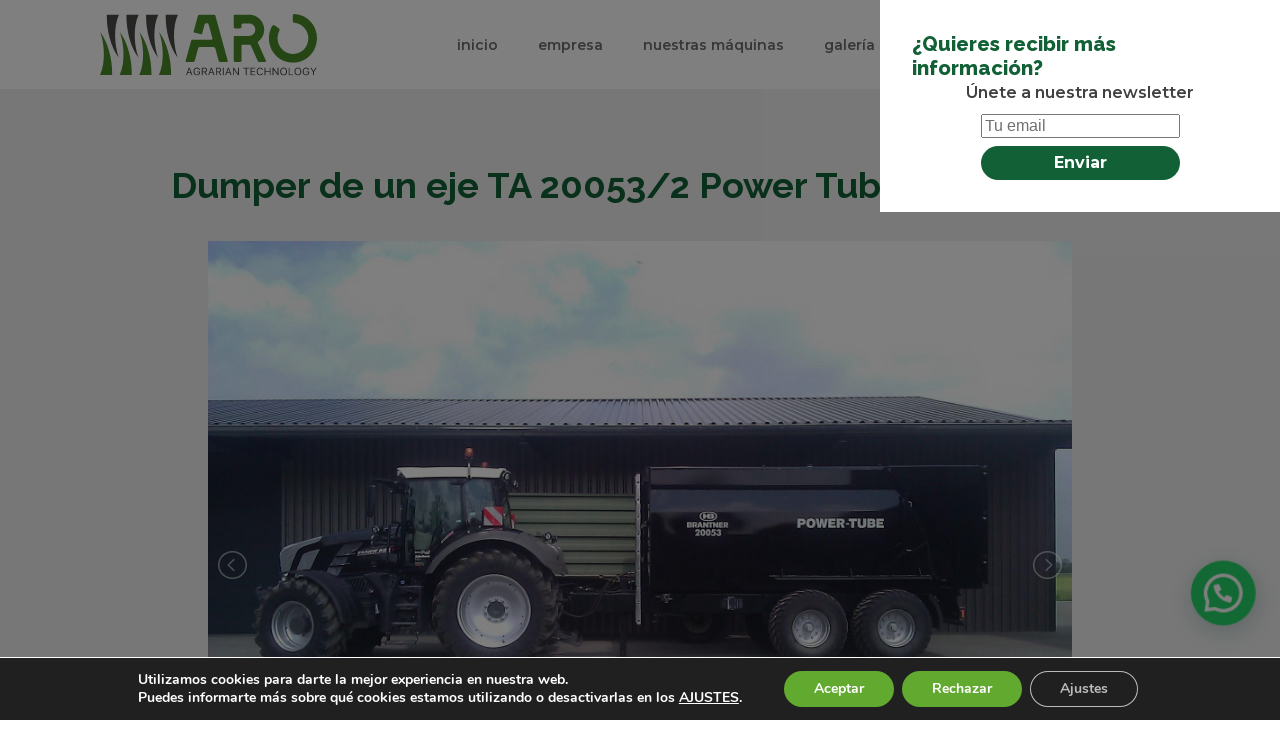

--- FILE ---
content_type: text/css
request_url: https://www.aro.ag/wp-content/uploads/oxygen/css/8.css?cache=1639154575&ver=5.8.12
body_size: 2540
content:
#section-47-8 > .ct-section-inner-wrap{padding-top:10px;padding-bottom:10px;display:flex;flex-direction:row;justify-content:center}#section-47-8{text-align:center;background-color:#126035}#div_block-35-8{flex-direction:column;align-items:center;text-align:center;right:44px;bottom:100px;display:flex}#div_block-12-8{width:20.00%}#div_block-14-8{width:20.00%}#div_block-16-8{width:20.00%}#div_block-18-8{width:20.00%}#div_block-26-8{width:20.00%;text-align:left;flex-direction:row;display:flex}@media (max-width:991px){#new_columns-11-8> .ct-div-block{width:100% !important}}#headline-19-8{margin-bottom:19px}#headline-53-8{color:#126035}#text_block-49-8{text-transform:uppercase;font-size:15px;color:#ffffff}#text_block-54-8{font-family:'Montserrat';font-weight:600}#link_text-25-8{transition-duration:0.4s;url-encoded:true}#link_text-25-8:hover{color:#62a92f}#link_text-51-8{color:#ffffff;text-transform:uppercase;font-size:15px}#link_text-51-8:hover{color:#62a92f}#link-39-8{url-encoded:true}#link-40-8{url-encoded:true}#link-42-8{url-encoded:true}#link-44-8{url-encoded:true}#link-4-8{url-encoded:true}#link-27-8{url-encoded:true}#link-29-8{url-encoded:true;padding-left:8px}#link-31-8{url-encoded:true;padding-left:8px}#link-33-8{url-encoded:true;padding-left:8px}#code_block-46-8{flex-direction:unset;display:none}#_nav_menu-17-8 .oxy-nav-menu-hamburger-line{background-color:#ffffff}#_nav_menu-17-8.oxy-nav-menu.oxy-nav-menu-open{margin-top:0 !important;margin-right:0 !important;margin-left:0 !important;margin-bottom:0 !important}#_nav_menu-17-8.oxy-nav-menu.oxy-nav-menu-open .menu-item a{padding-top:1px;padding-bottom:1px}#_nav_menu-17-8 .oxy-nav-menu-hamburger-wrap{width:40px;height:40px;margin-top:10px;margin-bottom:10px}#_nav_menu-17-8 .oxy-nav-menu-hamburger{width:40px;height:32px}#_nav_menu-17-8 .oxy-nav-menu-hamburger-line{height:6px}#_nav_menu-17-8.oxy-nav-menu-open .oxy-nav-menu-hamburger .oxy-nav-menu-hamburger-line:first-child{top:13px}#_nav_menu-17-8.oxy-nav-menu-open .oxy-nav-menu-hamburger .oxy-nav-menu-hamburger-line:last-child{top:-13px}#_nav_menu-17-8 .menu-item > .sub-menu{transition-duration:0.4s}#_nav_menu-17-8{font-family:'Raleway'}#_nav_menu-17-8 .oxy-nav-menu-list{flex-direction:column}#_nav_menu-17-8 .menu-item a{padding-top:1px;padding-bottom:1px;font-size:14px;color:#ffffff;font-weight:500;transition-duration:0.4s}#_nav_menu-17-8.oxy-nav-menu:not(.oxy-nav-menu-open) .sub-menu{background-color:#716f6f}#_nav_menu-17-8.oxy-nav-menu:not(.oxy-nav-menu-open) .sub-menu .menu-item a{border:0;padding-left:1px;padding-right:1px;color:#ffffff;padding-top:10px;padding-left:10px;padding-right:10px;padding-bottom:10px}#_nav_menu-17-8.oxy-nav-menu:not(.oxy-nav-menu-open) .oxy-nav-menu-list .sub-menu .menu-item a:hover{padding-top:10px;padding-left:10px;padding-right:10px;padding-bottom:10px}#_nav_menu-17-8 .menu-item:hover a{color:#62a92f}#_nav_menu-17-8.oxy-nav-menu:not(.oxy-nav-menu-open) .sub-menu .menu-item a:hover{border:0;padding-left:1px;padding-right:1px;color:#62a92f}#shortcode-55-8{margin-top:8px;display:flex;flex-direction:column;align-items:center;justify-content:center}.oxy-header.oxy-sticky-header-active > #_header_row-2-8.oxygen-show-in-sticky-only{display:block}#_header_row-2-8{padding-top:14px;padding-bottom:13px}#modal-52-8{width:70%;modal-position:upper_right;padding-top:32px;padding-left:32px;padding-right:32px;padding-bottom:32px;max-width:400px;display:flex;flex-direction:column;align-items:center;justify-content:center}.oxy-pro-menu-list{display:flex;padding:0;margin:0;align-items:center}.oxy-pro-menu .oxy-pro-menu-list .menu-item{list-style-type:none;display:flex;flex-direction:column;width:100%;transition-property:background-color,color,border-color}.oxy-pro-menu-list > .menu-item{white-space:nowrap}.oxy-pro-menu .oxy-pro-menu-list .menu-item a{text-decoration:none;border-style:solid;border-width:0;transition-timing-function:ease-in-out;transition-property:background-color,color,border-color;border-color:transparent}.oxy-pro-menu .oxy-pro-menu-list li.current-menu-item > a,.oxy-pro-menu .oxy-pro-menu-list li.menu-item:hover > a{border-color:currentColor}.oxy-pro-menu .menu-item,.oxy-pro-menu .sub-menu{position:relative}.oxy-pro-menu .menu-item .sub-menu{padding:0;flex-direction:column;white-space:nowrap;display:flex;visibility:hidden;position:absolute;z-index:9999999;top:100%;transition-property:opacity,transform,visibility}.oxy-pro-menu-off-canvas .sub-menu:before,.oxy-pro-menu-open .sub-menu:before{display:none}.oxy-pro-menu .menu-item .sub-menu.aos-animate,.oxy-pro-menu-init .menu-item .sub-menu[data-aos^=flip]{visibility:visible}.oxy-pro-menu-container:not(.oxy-pro-menu-init) .menu-item .sub-menu[data-aos^=flip]{transition-duration:0s}.oxy-pro-menu .sub-menu .sub-menu,.oxy-pro-menu.oxy-pro-menu-vertical .sub-menu{left:100%;top:0}.oxy-pro-menu .sub-menu.sub-menu-left{right:0;left:auto !important;margin-right:100%}.oxy-pro-menu-list > .menu-item > .sub-menu.sub-menu-left{margin-right:0}.oxy-pro-menu .sub-menu li.menu-item{flex-direction:column}.oxy-pro-menu-mobile-open-icon,.oxy-pro-menu-mobile-close-icon{display:none;cursor:pointer;align-items:center}.oxy-pro-menu-off-canvas .oxy-pro-menu-mobile-close-icon,.oxy-pro-menu-open .oxy-pro-menu-mobile-close-icon{display:inline-flex}.oxy-pro-menu-mobile-open-icon > svg,.oxy-pro-menu-mobile-close-icon > svg{fill:currentColor}.oxy-pro-menu-mobile-close-icon{position:absolute}.oxy-pro-menu.oxy-pro-menu-open .oxy-pro-menu-container{width:100%;position:fixed;top:0;right:0;left:0;bottom:0;display:flex;align-items:center;justify-content:center;overflow:auto;z-index:2147483642 !important;background-color:#fff}.oxy-pro-menu .oxy-pro-menu-container.oxy-pro-menu-container{transition-property:opacity,transform,visibility}.oxy-pro-menu .oxy-pro-menu-container.oxy-pro-menu-container[data-aos^=slide]{transition-property:transform}.oxy-pro-menu .oxy-pro-menu-container.oxy-pro-menu-off-canvas-container,.oxy-pro-menu .oxy-pro-menu-container.oxy-pro-menu-off-canvas-container[data-aos^=flip]{visibility:visible !important}.oxy-pro-menu .oxy-pro-menu-open-container .oxy-pro-menu-list,.oxy-pro-menu .oxy-pro-menu-off-canvas-container .oxy-pro-menu-list{align-items:center;justify-content:center;flex-direction:column}.oxy-pro-menu.oxy-pro-menu-open > .oxy-pro-menu-container{max-height:100vh;overflow:auto;width:100%}.oxy-pro-menu.oxy-pro-menu-off-canvas > .oxy-pro-menu-container{max-height:100vh;overflow:auto;z-index:1000}.oxy-pro-menu-container > div:first-child{margin:auto}.oxy-pro-menu-off-canvas-container{display:flex !important;position:fixed;width:auto;align-items:center;justify-content:center}.oxy-pro-menu-off-canvas-container a,.oxy-pro-menu-open-container a{word-break:break-word}.oxy-pro-menu.oxy-pro-menu-off-canvas .oxy-pro-menu-list{align-items:center;justify-content:center;flex-direction:column}.oxy-pro-menu.oxy-pro-menu-off-canvas .oxy-pro-menu-container .oxy-pro-menu-list .menu-item,.oxy-pro-menu.oxy-pro-menu-open .oxy-pro-menu-container .oxy-pro-menu-list .menu-item{flex-direction:column;width:100%;text-align:center}.oxy-pro-menu.oxy-pro-menu-off-canvas .sub-menu,.oxy-pro-menu.oxy-pro-menu-open .sub-menu{display:none;visibility:visible;opacity:1;position:static;align-items:center;justify-content:center;white-space:normal;width:100%}.oxy-pro-menu.oxy-pro-menu-off-canvas .menu-item,.oxy-pro-menu.oxy-pro-menu-open .menu-item{justify-content:center;min-height:32px}.oxy-pro-menu .menu-item.menu-item-has-children,.oxy-pro-menu .sub-menu .menu-item.menu-item-has-children{flex-direction:row;align-items:center}.oxy-pro-menu .menu-item > a{display:inline-flex;align-items:center;justify-content:center}.oxy-pro-menu.oxy-pro-menu-off-canvas .menu-item-has-children > a .oxy-pro-menu-dropdown-icon-click-area,.oxy-pro-menu.oxy-pro-menu-open .menu-item-has-children > a .oxy-pro-menu-dropdown-icon-click-area{min-width:32px;min-height:32px}.oxy-pro-menu .menu-item-has-children > a .oxy-pro-menu-dropdown-icon-click-area{display:flex;align-items:center;justify-content:center}.oxy-pro-menu .menu-item-has-children > a svg{width:1.4em;height:1.4em;fill:currentColor;transition-property:transform}.oxy-pro-menu.oxy-pro-menu-off-canvas .menu-item > a svg,.oxy-pro-menu.oxy-pro-menu-open .menu-item > a svg{width:1em;height:1em}.oxy-pro-menu-off-canvas .oxy-pro-menu-container:not(.oxy-pro-menu-dropdown-links-toggle) .oxy-pro-menu-dropdown-icon-click-area,.oxy-pro-menu-open .oxy-pro-menu-container:not(.oxy-pro-menu-dropdown-links-toggle) .oxy-pro-menu-dropdown-icon-click-area{display:none}.oxy-pro-menu-off-canvas .menu-item:not(.menu-item-has-children) .oxy-pro-menu-dropdown-icon-click-area,.oxy-pro-menu-open .menu-item:not(.menu-item-has-children) .oxy-pro-menu-dropdown-icon-click-area{min-height:32px;width:0px}.oxy-pro-menu.oxy-pro-menu-off-canvas .oxy-pro-menu-show-dropdown:not(.oxy-pro-menu-dropdown-links-toggle) .oxy-pro-menu-list .menu-item-has-children,.oxy-pro-menu.oxy-pro-menu-open .oxy-pro-menu-show-dropdown:not(.oxy-pro-menu-dropdown-links-toggle) .oxy-pro-menu-list .menu-item-has-children{padding-right:0px}.oxy-pro-menu-container .menu-item a{width:100%;text-align:center}.oxy-pro-menu-container:not(.oxy-pro-menu-open-container):not(.oxy-pro-menu-off-canvas-container) ul:not(.sub-menu) > li > .sub-menu{top:100%;left:0}.oxy-pro-menu-container:not(.oxy-pro-menu-open-container):not(.oxy-pro-menu-off-canvas-container) .sub-menu .sub-menu{top:0;left:100%}.oxy-pro-menu-container:not(.oxy-pro-menu-open-container):not(.oxy-pro-menu-off-canvas-container) a{-webkit-tap-highlight-color:transparent}.oxy-pro-menu-dropdown-links-toggle.oxy-pro-menu-open-container .menu-item-has-children ul,.oxy-pro-menu-dropdown-links-toggle.oxy-pro-menu-off-canvas-container .menu-item-has-children ul{border-radius:0px !important;width:100%}.oxy-pro-menu-dropdown-animating[data-aos*="down"]{pointer-events:none}.sub-menu .oxy-pro-menu-dropdown-animating[data-aos*="down"]{pointer-events:auto}.sub-menu .oxy-pro-menu-dropdown-animating[data-aos*="right"]{pointer-events:none}.sub-menu .oxy-pro-menu-dropdown-animating.sub-menu-left[data-aos*="left"]{pointer-events:none}.oxy-pro-menu-dropdown-animating-out{pointer-events:none}.oxy-pro-menu-list .menu-item a{border-color:transparent}.oxy-pro-menu-list .menu-item.current-menu-item a,.oxy-pro-menu-list .menu-item.menu-item.menu-item.menu-item a:hover{border-color:currentColor}#-pro-menu-7-8 .oxy-pro-menu-list .menu-item,#-pro-menu-7-8 .oxy-pro-menu-list .menu-item a{font-family:'Montserrat';font-size:14px;color:#716f6f;font-weight:600;text-transform:lowercase;transition-duration:0.4s}#-pro-menu-7-8 .oxy-pro-menu-list .menu-item a{padding-right:15px;padding-left:15px}#-pro-menu-7-8 .oxy-pro-menu-list > .menu-item{margin-right:5px;margin-top:5px;margin-left:5px;margin-bottom:5px}#-pro-menu-7-8 .oxy-pro-menu-list .menu-item.menu-item.menu-item.menu-item a:hover{color:#62a92f}#-pro-menu-7-8 .oxy-pro-menu-list .menu-item.current-menu-item.current-menu-item a{color:#62a92f}#-pro-menu-7-8 .oxy-pro-menu-container:not(.oxy-pro-menu-open-container):not(.oxy-pro-menu-off-canvas-container) .sub-menu .menu-item a{background-color:color(undefined);color:#716f6f;padding-bottom:10px;padding-top:10px;padding-left:10px;padding-right:10px}#-pro-menu-7-8 .oxy-pro-menu-container:not(.oxy-pro-menu-open-container):not(.oxy-pro-menu-off-canvas-container) .sub-menu .menu-item a:hover{color:#62a92f}#-pro-menu-7-8 .oxy-pro-menu-container:not(.oxy-pro-menu-open-container):not(.oxy-pro-menu-off-canvas-container) .oxy-pro-menu-list{flex-direction:row}#-pro-menu-7-8 .menu-item-has-children > a svg{display:none}#-pro-menu-7-8 .oxy-pro-menu-off-canvas-container{top:0;bottom:0;right:0;left:auto}@media (max-width:1120px){#-pro-menu-7-8 .oxy-pro-menu-mobile-open-icon{display:inline-flex}#-pro-menu-7-8.oxy-pro-menu-open .oxy-pro-menu-mobile-open-icon{display:none}#-pro-menu-7-8 .oxy-pro-menu-container{visibility:hidden;position:fixed}#-pro-menu-7-8.oxy-pro-menu-open .oxy-pro-menu-container{visibility:visible}}#-pro-menu-7-8 .oxy-pro-menu-open-container .oxy-pro-menu-list .menu-item-has-children .oxy-pro-menu-dropdown-icon-click-area,#-pro-menu-7-8 .oxy-pro-menu-off-canvas-container .oxy-pro-menu-list .menu-item-has-children .oxy-pro-menu-dropdown-icon-click-area{margin-right:-4px}#-pro-menu-7-8{menu-off-canvas-animation:slide-left}#-pro-menu-7-8:hover{oxy-pro-menu-slug-oxypromenulistmenuitemmenuitemmenuitemmenuitemacolor:#62a92f;oxy-pro-menu-slug-oxypromenucontainernotoxypromenuopencontainernotoxypromenuoffcanvascontainersubmenumenuitemacolor:#62a92f;oxy-pro-menu-slug-oxypromenucontaineroxypromenuopencontainermenuitemaoxypromenucontaineroxypromenuoffcanvascontainermenuitemacolor:#62a92f}@media (max-width:1120px){#-pro-menu-7-8 .oxy-pro-menu-mobile-open-icon svg{width:34px;height:34px;margin-right:0px;color:#126035}#-pro-menu-7-8 .oxy-pro-menu-mobile-open-icon{margin-top:0px;margin-bottom:0px;padding-top:5px;padding-right:5px;padding-bottom:5px;padding-left:5px}#-pro-menu-7-8 .oxy-pro-menu-mobile-open-icon:hover svg{color:#2d2d2d}#-pro-menu-7-8 .oxy-pro-menu-mobile-open-icon,#-pro-menu-7-8 .oxy-pro-menu-mobile-open-icon svg{transition-duration:0.6s}#-pro-menu-7-8 .oxy-pro-menu-mobile-close-icon{left:90%;margin-top:0px;margin-bottom:0px}#-pro-menu-7-8 .oxy-pro-menu-mobile-close-icon svg{width:24px;height:24px;margin-right:0px;color:#ffffff}#-pro-menu-7-8 .oxy-pro-menu-mobile-close-icon:hover svg{color:#62a92f}#-pro-menu-7-8 .oxy-pro-menu-mobile-close-icon,#-pro-menu-7-8 .oxy-pro-menu-mobile-close-icon svg{transition-duration:0.4s}#-pro-menu-7-8 .oxy-pro-menu-off-canvas-container > div:first-child,#-pro-menu-7-8 .oxy-pro-menu-open-container > div:first-child{min-width:300px}#-pro-menu-7-8 .oxy-pro-menu-off-canvas-container{width:85%}#-pro-menu-7-8 .oxy-pro-menu-container.oxy-pro-menu-off-canvas-container,#-pro-menu-7-8 .oxy-pro-menu-container.oxy-pro-menu-open-container{background-color:#126035}#-pro-menu-7-8 .oxy-pro-menu-container.oxy-pro-menu-open-container .menu-item a,#-pro-menu-7-8 .oxy-pro-menu-container.oxy-pro-menu-off-canvas-container .menu-item a{color:#ffffff;padding-top:7px;padding-left:15px;padding-right:15px;padding-bottom:7px}#-pro-menu-7-8 .oxy-pro-menu-container.oxy-pro-menu-open-container .menu-item a:hover,#-pro-menu-7-8 .oxy-pro-menu-container.oxy-pro-menu-off-canvas-container .menu-item a:hover{color:#62a92f}#-pro-menu-7-8 .oxy-pro-menu-container.oxy-pro-menu-open-container,#-pro-menu-7-8 .oxy-pro-menu-container.oxy-pro-menu-off-canvas-container{padding-left:8px;padding-top:8px;padding-right:8px;padding-bottom:8px}#-pro-menu-7-8 .oxy-pro-menu-container.oxy-pro-menu-open-container .oxy-pro-menu-list .menu-item a,#-pro-menu-7-8 .oxy-pro-menu-container.oxy-pro-menu-off-canvas-container .oxy-pro-menu-list .menu-item a{text-align:left;justify-content:flex-start}}

--- FILE ---
content_type: text/css
request_url: https://www.aro.ag/wp-content/uploads/oxygen/css/89-89.css?cache=1606897904&ver=5.8.12
body_size: 545
content:
#section-2-89 > .ct-section-inner-wrap{padding-bottom:55px}#section-2-89{background-color:#f0f0f0}#section-13-89 > .ct-section-inner-wrap{padding-top:55px;padding-bottom:75px}#section-17-89 > .ct-section-inner-wrap{padding-bottom:0;align-items:center}#section-17-89{background-color:#f0f0f0;text-align:center}@media (max-width:767px){#section-2-89 > .ct-section-inner-wrap{padding-top:25px}}#div_block-3-89{flex-direction:column;display:flex;text-align:left}#div_block-6-89{width:100%}#headline-18-89{color:#126035}#text_block-28-89{line-height:140%;min-height:66px}@media (max-width:991px){#text_block-28-89{font-size:14px;min-height:60px}}#link-21-89{background-repeat:no-repeat;url-encoded:true;background-position:50% 50%}#link-25-89{align-items:flex-start;text-align:left;margin-bottom:12px;url-encoded:true}@media (max-width:991px){#link-21-89{height:200px}}#code_block-5-89{width:100%;max-width:80%;flex-direction:unset;margin-top:34px;margin-bottom:19px;display:block;float:none;overflow:visible;clear:none;visibility:visible;position:static}#code_block-61-89{flex-direction:unset;display:none}#code_block-63-89{flex-direction:unset;display:none}#_dynamic_list-19-89 .oxy-repeater-pages{font-size:12px;color:#a7a7a7}#_dynamic_list-19-89 .oxy-repeater-pages a.page-numbers{color:#a7a7a7}#_dynamic_list-19-89 .oxy-repeater-pages a.page-numbers:hover{color:#62a92f}#_dynamic_list-19-89 .oxy-repeater-pages a{padding-left:12px;padding-right:12px;margin-left:12px;margin-right:12px}

--- FILE ---
content_type: text/css
request_url: https://www.aro.ag/wp-content/uploads/oxygen/css/universal.css?cache=1757663577&ver=5.8.12
body_size: 8747
content:
.ct-section {
width:100%;
background-size:cover;
background-repeat:repeat;
}
.ct-section>.ct-section-inner-wrap {
display:flex;
flex-direction:column;
align-items:flex-start;
}
.ct-div-block {
display:flex;
flex-wrap:nowrap;
flex-direction:column;
align-items:flex-start;
}
.ct-new-columns {
display:flex;
width:100%;
flex-direction:row;
align-items:stretch;
justify-content:center;
flex-wrap:wrap;
}
.ct-link-text {
display:inline-block;
}
.ct-link {
display:flex;
flex-wrap:wrap;
text-align:center;
text-decoration:none;
flex-direction:column;
align-items:center;
justify-content:center;
}
.ct-link-button {
display:inline-block;
text-align:center;
text-decoration:none;
}
.ct-link-button {
background-color: #1e73be;
border: 1px solid #1e73be;
color: #ffffff;
padding: 10px 16px;
}
.ct-image {
max-width:100%;
}
.ct-fancy-icon>svg {
width:55px;height:55px;}
.ct-inner-content {
width:100%;
}
.ct-slide {
display:flex;
flex-wrap:wrap;
text-align:center;
flex-direction:column;
align-items:center;
justify-content:center;
}
.ct-nestable-shortcode {
display:flex;
flex-wrap:nowrap;
flex-direction:column;
align-items:flex-start;
}
.oxy-comments {
width:100%;
text-align:left;
}
.oxy-comment-form {
width:100%;
}
.oxy-login-form {
width:100%;
}
.oxy-search-form {
width:100%;
}
.oxy-tabs-contents {
display:flex;
width:100%;
flex-wrap:nowrap;
flex-direction:column;
align-items:flex-start;
}
.oxy-tab {
display:flex;
flex-wrap:nowrap;
flex-direction:column;
align-items:flex-start;
}
.oxy-tab-content {
display:flex;
width:100%;
flex-wrap:nowrap;
flex-direction:column;
align-items:flex-start;
}
.oxy-testimonial {
width:100%;
}
.oxy-icon-box {
width:100%;
}
.oxy-pricing-box {
width:100%;
}
.oxy-posts-grid {
width:100%;
}
.oxy-gallery {
width:100%;
}
.ct-slider {
width:100%;
}
.oxy-tabs {
display:flex;
flex-wrap:nowrap;
flex-direction:row;
align-items:stretch;
}
.ct-modal {
flex-direction:column;
align-items:flex-start;
}
.ct-span {
display:inline-block;
text-decoration:inherit;
}
.ct-widget {
width:100%;
}
.oxy-dynamic-list {
width:100%;
}
@media screen and (-ms-high-contrast: active), (-ms-high-contrast: none) {
			.ct-div-block,
			.oxy-post-content,
			.ct-text-block,
			.ct-headline,
			.oxy-rich-text,
			.ct-link-text { max-width: 100%; }
			img { flex-shrink: 0; }
			body * { min-height: 1px; }
		}            .oxy-testimonial {
                flex-direction: row;
                align-items: center;
            }
                        .oxy-testimonial .oxy-testimonial-photo-wrap {
                order: 1;
            }
            
                        .oxy-testimonial .oxy-testimonial-photo {
                width: 125px;                height: 125px;                margin-right: 20px;
            }
            
                        .oxy-testimonial .oxy-testimonial-photo-wrap, 
            .oxy-testimonial .oxy-testimonial-author-wrap, 
            .oxy-testimonial .oxy-testimonial-content-wrap {
                align-items: flex-start;                text-align: left;            }
            
                                                            .oxy-testimonial .oxy-testimonial-text {
                margin-bottom:8px;font-size: 21px;
line-height: 1.4;
-webkit-font-smoothing: subpixel-antialiased;
            }
            
                                    .oxy-testimonial .oxy-testimonial-author {
                font-size: 18px;
-webkit-font-smoothing: subpixel-antialiased;
            }
                            

                                                .oxy-testimonial .oxy-testimonial-author-info {
                font-size: 12px;
-webkit-font-smoothing: subpixel-antialiased;
            }
            
             
            
                        .oxy-icon-box {
                text-align: left;                flex-direction: column;            }
            
                        .oxy-icon-box .oxy-icon-box-icon {
                margin-bottom: 12px;
                align-self: flex-start;            }
            
                                                                        .oxy-icon-box .oxy-icon-box-heading {
                font-size: 21px;
margin-bottom: 12px;            }
            
                                                                                    .oxy-icon-box .oxy-icon-box-text {
                font-size: 16px;
margin-bottom: 12px;align-self: flex-start;            }
            
                        .oxy-icon-box .oxy-icon-box-link {
                margin-top: 20px;                            }
            
            
            /* GLOBALS */

                                                            .oxy-pricing-box .oxy-pricing-box-section {
                padding-top: 20px;
padding-left: 20px;
padding-right: 20px;
padding-bottom: 20px;
alignment: center;
text-align: center;            }
                        
                        .oxy-pricing-box .oxy-pricing-box-section.oxy-pricing-box-price {
                justify-content: center;            }
            
            /* IMAGE */
                                                                                    .oxy-pricing-box .oxy-pricing-box-section.oxy-pricing-box-graphic {
                justify-content: center;            }
            
            /* TITLE */
                                                            
                                    .oxy-pricing-box .oxy-pricing-box-title-title {
                font-size: 48px;
            }
            
                                    .oxy-pricing-box .oxy-pricing-box-title-subtitle {
                font-size: 24px;
            }
            

            /* PRICE */
                                                .oxy-pricing-box .oxy-pricing-box-section.oxy-pricing-box-price {
                                                flex-direction: row;                                            }
            
                                    .oxy-pricing-box .oxy-pricing-box-currency {
                font-size: 28px;
            }
            
                                    .oxy-pricing-box .oxy-pricing-box-amount-main {
                font-size: 80px;
line-height: 0.7;
            }
            
                                    .oxy-pricing-box .oxy-pricing-box-amount-decimal {
                font-size: 13px;
            }
                        
                                    .oxy-pricing-box .oxy-pricing-box-term {
                font-size: 16px;
            }
            
                                    .oxy-pricing-box .oxy-pricing-box-sale-price {
                font-size: 12px;
color: rgba(0,0,0,0.5);
                margin-bottom: 20px;            }
            
            /* CONTENT */

                                                                        .oxy-pricing-box .oxy-pricing-box-section.oxy-pricing-box-content {
                font-size: 16px;
color: rgba(0,0,0,0.5);
            }
            
            /* CTA */

                                                                        .oxy-pricing-box .oxy-pricing-box-section.oxy-pricing-box-cta {
                justify-content: center;            }
            
        
                                .oxy-progress-bar .oxy-progress-bar-background {
            background-color: #000000;            background-image: linear-gradient(-45deg,rgba(255,255,255,.12) 25%,transparent 25%,transparent 50%,rgba(255,255,255,.12) 50%,rgba(255,255,255,.12) 75%,transparent 75%,transparent);            animation: none 0s paused;        }
                
                .oxy-progress-bar .oxy-progress-bar-progress-wrap {
            width: 85%;        }
        
                                                        .oxy-progress-bar .oxy-progress-bar-progress {
            background-color: #66aaff;padding: 40px;animation: none 0s paused, none 0s paused;            background-image: linear-gradient(-45deg,rgba(255,255,255,.12) 25%,transparent 25%,transparent 50%,rgba(255,255,255,.12) 50%,rgba(255,255,255,.12) 75%,transparent 75%,transparent);        
        }
                
                        .oxy-progress-bar .oxy-progress-bar-overlay-text {
            font-size: 30px;
font-weight: 900;
-webkit-font-smoothing: subpixel-antialiased;
        }
        
                        .oxy-progress-bar .oxy-progress-bar-overlay-percent {
            font-size: 12px;
        }
        
        .ct-slider .unslider-nav ol li {border-color: #ffffff; }.ct-slider .unslider-nav ol li.unslider-active {background-color: #ffffff; }.ct-slider .ct-slide {
				padding: 0px;			}
		
                        .oxy-superbox .oxy-superbox-secondary, 
            .oxy-superbox .oxy-superbox-primary {
                transition-duration: 0.5s;            }
            
            
            
            
            
        
        
        
        .oxy-pro-menu {
menu_dropdown_animation:fade-up;
}
.oxy-pro-menu .oxy-pro-menu-list .menu-item a{
padding-top:px;
padding-left:px;
padding-right:px;
padding-bottom:px;
}

.oxy-pro-menu .oxy-pro-menu-list > .menu-item{
margin-top:px;
margin-left:px;
margin-right:px;
margin-bottom:px;
}

.oxy-pro-menu .oxy-pro-menu-container:not(.oxy-pro-menu-open-container):not(.oxy-pro-menu-off-canvas-container) .sub-menu{
box-shadow:px px px px ;}

.oxy-pro-menu .oxy-pro-menu-show-dropdown .oxy-pro-menu-list .menu-item-has-children > a svg{
margin-top:px;
margin-left:px;
margin-right:px;
margin-bottom:px;
transition-duration:0.4s;
}

.oxy-pro-menu .oxy-pro-menu-show-dropdown .oxy-pro-menu-list .menu-item-has-children > a div{
margin-left:0px;
}

.oxy-pro-menu .oxy-pro-menu-container:not(.oxy-pro-menu-open-container):not(.oxy-pro-menu-off-canvas-container) .sub-menu .menu-item a{
padding-top:px;
padding-left:px;
padding-right:px;
padding-bottom:px;
}

.oxy-pro-menu .oxy-pro-menu-mobile-open-icon svg{
width:30px;
height:30px;
}

.oxy-pro-menu .oxy-pro-menu-mobile-open-icon{
padding-top:15px;
padding-right:15px;
padding-bottom:15px;
padding-left:15px;
}

.oxy-pro-menu .oxy-pro-menu-mobile-open-icon, .oxy-pro-menu .oxy-pro-menu-mobile-open-icon svg{
transition-duration:0.4s;
}

.oxy-pro-menu .oxy-pro-menu-mobile-close-icon{
top:20px;
left:20px;
}

.oxy-pro-menu .oxy-pro-menu-mobile-close-icon svg{
width:24px;
height:24px;
}

.oxy-pro-menu .oxy-pro-menu-mobile-close-icon, .oxy-pro-menu .oxy-pro-menu-mobile-close-icon svg{
transition-duration:0.4s;
}

.oxy-pro-menu .oxy-pro-menu-off-canvas-container > div:first-child, .oxy-pro-menu .oxy-pro-menu-open-container > div:first-child{
oxy-pro-menu_slug_oxypromenuoffcanvascontaineroxypromenulistmenuitemoxypromenuopencontaineroxypromenulistmenuitem_min_width:px;
}

.oxy-pro-menu .oxy-pro-menu-off-canvas-container{
oxy-pro-menu_slug_oxypromenuoffcanvascontainer_width:px;
}

.oxy-pro-menu .oxy-pro-menu-container.oxy-pro-menu-off-canvas-container, .oxy-pro-menu .oxy-pro-menu-container.oxy-pro-menu-open-container{
background-color:#ffffff;
}

.oxy-pro-menu .oxy-pro-menu-container.oxy-pro-menu-open-container .menu-item a, .oxy-pro-menu .oxy-pro-menu-container.oxy-pro-menu-off-canvas-container .menu-item a{
padding-top:px;
padding-left:px;
padding-right:px;
padding-bottom:px;
}

.oxy-pro-menu .oxy-pro-menu-container.oxy-pro-menu-open-container, .oxy-pro-menu .oxy-pro-menu-container.oxy-pro-menu-off-canvas-container{
padding-top:px;
padding-left:px;
padding-right:px;
padding-bottom:px;
}

.oxy-pro-menu .oxy-pro-menu-off-canvas-container, .oxy-pro-menu .oxy-pro-menu-open-container{
background-color:;
background-image:url();
overlay-color:;
background-size:;
background-repeat:;
background-attachment:;
background-blend-mode:;
background-size-width:px;
background-size-height:px;
background-position:px px;
}

.oxy-pro-menu .oxy-pro-menu-off-canvas-container .oxy-pro-menu-list .menu-item-has-children > a svg, .oxy-pro-menu .oxy-pro-menu-open-container .oxy-pro-menu-list .menu-item-has-children > a svg{
font-size:24px;
}

.oxy-pro-menu .oxy-pro-menu-dropdown-links-toggle.oxy-pro-menu-open-container .menu-item-has-children ul, .oxy-pro-menu .oxy-pro-menu-dropdown-links-toggle.oxy-pro-menu-off-canvas-container .menu-item-has-children ul{
background-color:rgba(0,0,0,0.2);
border-top-style:solid;
}

.oxy-pro-menu .oxy-pro-menu-container:not(.oxy-pro-menu-open-container):not(.oxy-pro-menu-off-canvas-container) .oxy-pro-menu-list{
                    flex-direction: row;
               }
.oxy-pro-menu .oxy-pro-menu-container .menu-item a{
                    text-align: left;
                    justify-content: flex-start;
                }
.oxy-pro-menu .oxy-pro-menu-container.oxy-pro-menu-open-container .menu-item, .oxy-pro-menu .oxy-pro-menu-container.oxy-pro-menu-off-canvas-container .menu-item{
                    align-items: flex-start;
                }

            .oxy-pro-menu .oxy-pro-menu-off-canvas-container{
                    top: 0;
                    bottom: 0;
                    right: auto;
                    left: 0;
               }
.oxy-pro-menu .oxy-pro-menu-container.oxy-pro-menu-open-container .oxy-pro-menu-list .menu-item a, .oxy-pro-menu .oxy-pro-menu-container.oxy-pro-menu-off-canvas-container .oxy-pro-menu-list .menu-item a{
                    text-align: left;
                    justify-content: flex-start;
                }

            
            .oxy-shape-divider {
                width: 0px;
                height: 0px;
                
            }
            
            .oxy_shape_divider svg {
                width: 100%;
            }
            .ct-section-inner-wrap, .oxy-header-container{
  max-width: 1120px;
}
body {font-family: 'Montserrat';}body {line-height: 1.6;font-size: 16px;font-weight: 400;color: #404040;}.oxy-nav-menu-hamburger-line {background-color: #404040;}h1, h2, h3, h4, h5, h6 {font-family: 'Raleway';font-size: 72px;font-weight: 700;line-height: 120%;color: #ffffff;}h2, h3, h4, h5, h6{font-size: 30px;font-weight: 800;line-height: 120%;color: #126035;}h3, h4, h5, h6{font-size: 24px;}h4, h5, h6{font-size: 20px;}h5, h6{font-size: 18px;}h6{font-size: 16px;}a {color: #0074db;text-decoration: none;}a:hover {text-decoration: none;}.ct-link-text {text-decoration: ;}.ct-link {text-decoration: ;}.ct-link-button {border-radius: 3px;}.ct-section-inner-wrap {
padding-top: 75px;
padding-right: 20px;
padding-bottom: 75px;
padding-left: 20px;
}.ct-new-columns > .ct-div-block {
padding-top: 20px;
padding-right: 20px;
padding-bottom: 20px;
padding-left: 20px;
}.oxy-header-container {
padding-right: 20px;
padding-left: 20px;
}@media (max-width: 992px) {
				.ct-columns-inner-wrap {
					display: block !important;
				}
				.ct-columns-inner-wrap:after {
					display: table;
					clear: both;
					content: "";
				}
				.ct-column {
					width: 100% !important;
					margin: 0 !important;
				}
				.ct-columns-inner-wrap {
					margin: 0 !important;
				}
			}
.BenefitWrapper {
 padding-top:20px;
 padding-left:20px;
 padding-right:20px;
 padding-bottom:20px;
 width:50%;
}
@media (max-width: 991px) {
.BenefitWrapper {
}
.BenefitWrapper:not(.ct-section):not(.oxy-easy-posts),
.BenefitWrapper.oxy-easy-posts .oxy-posts,
.BenefitWrapper.ct-section .ct-section-inner-wrap{
display:flex;
flex-direction:row;
align-items:stretch;
}
}

@media (max-width: 767px) {
.BenefitWrapper {
 width:100%;
}
}

.onepage-benefits-number {
 color:#fd625e;
 font-size:120px;
 font-weight:900;
 line-height:1.1;
 margin-left:-10px;
}
.onepage-benefits-title {
 color:#000000;
 font-size:24px;
 font-weight:700;
 margin-bottom:6px;
 line-height:1.5;
}
.onepage-benefits-text {
 color:#666666;
 font-size:20px;
 font-weight:400;
}
.onepage-benefit-wrapper {
 width:100%;
 background-color:#ffffff;
 padding-top:40px;
 padding-left:60px;
 padding-bottom:60px;
 padding-right:60px;
 position:relative;
 box-shadow:0px 10px 40px 0px rgba(0,0,0,0.1);
}
.hosting-outline-button {
background-color: transparent;
border: 1px solid #07adb7;
color: #07adb7;
padding: 9px 15px;
}.hosting-outline-button {
 color:#07adb7;
 font-size:16px;
 font-weight:700;
 width:100%;
 max-width:480px;
 padding-left:30px;
 padding-right:30px;
 padding-top:8px;
 padding-bottom:10px;
 text-align:center;
 text-decoration:none;
 border-top-width:2px;
 border-right-width:2px;
 border-bottom-width:2px;
 border-left-width:2px;
 border-top-style:solid;
 border-right-style:solid;
 border-bottom-style:solid;
 border-left-style:solid;
 border-radius:3px;
}
.hosting-heading-two {
 font-family:'Raleway';
 color:#2a445a;
 font-size:40px;
 font-weight:700;
 line-height:1.1;
 margin-bottom:0px;
}
@media (max-width: 767px) {
.hosting-heading-two {
 font-size:32px;
}
}

.hosting-pricing-2-wrapper {
 width:100%;
 background-color:#ffffff;
 border-radius:5px;
 padding-top:30px;
 padding-left:30px;
 padding-right:30px;
 padding-bottom:30px;
 text-align:left;
 max-width:380px;
 box-shadow:0px 0px 5px rgba(0,0,0,0.2);
}
.hosting-pricing-2-wrapper:not(.ct-section):not(.oxy-easy-posts),
.hosting-pricing-2-wrapper.oxy-easy-posts .oxy-posts,
.hosting-pricing-2-wrapper.ct-section .ct-section-inner-wrap{
display:flex;
flex-direction:column;
align-items:flex-start;
}
@media (max-width: 991px) {
.hosting-pricing-2-wrapper {
 text-align:center;
}
.hosting-pricing-2-wrapper:not(.ct-section):not(.oxy-easy-posts),
.hosting-pricing-2-wrapper.oxy-easy-posts .oxy-posts,
.hosting-pricing-2-wrapper.ct-section .ct-section-inner-wrap{
display:flex;
flex-direction:column;
align-items:center;
}
}

.hosting-pricing-2-title {
 font-family:'Raleway';
 color:#2a445a;
 font-size:24px;
 font-weight:900;
 line-height:1.1;
 margin-bottom:8px;
}
.hosting-pricing-2-text {
 font-family:'Montserrat';
 color:#666666;
 font-size:16px;
 font-weight:400;
 line-height:1.6;
 margin-bottom:12px;
}
.hosting-pricing-2-label {
 font-family:'Montserrat';
 color:#2a445a;
 font-size:12px;
 font-weight:400;
 margin-bottom:16px;
}
.hosting-pricing-2-price {
 font-family:'Montserrat';
 color:#2a445a;
 font-size:48px;
 font-weight:900;
 line-height:1.1;
}
.hosting-pricing-2-column {
}
@media (max-width: 991px) {
.hosting-pricing-2-column {
 text-align:center;
}
.hosting-pricing-2-column:not(.ct-section):not(.oxy-easy-posts),
.hosting-pricing-2-column.oxy-easy-posts .oxy-posts,
.hosting-pricing-2-column.ct-section .ct-section-inner-wrap{
display:flex;
flex-direction:column;
align-items:center;
}
}

.hosting-pricing-2-icon {
color: #07adb7;}.hosting-pricing-2-icon 
>svg {width: 48px;height: 48px;}.hosting-pricing-2-icon {
 margin-bottom:12px;
}
.toggle-3634:hover{
 background-color:#e6f0f9;
 transition-duration:0.2s;
 transition-timing-function:ease;
 transition-property:all;
 border-radius:4px;
}
.toggle-3634 {
}
.toggle-3634-expanded {
}
.saas-heading-two {
 font-family:'Raleway';
 color:#ffffff;
 font-size:48px;
 line-height:1.1;
 font-weight:700;
 margin-bottom:0px;
}
@media (max-width: 479px) {
.saas-heading-two {
 font-size:40px;
}
}

.saas-body-text {
 font-family:'Montserrat';
 color:#8188a6;
 font-size:16px;
 font-weight:300;
 line-height:1.6;
 max-width:640px;
}
.saas-primary-button:hover{
transform:scale(1.05,1.05); background-color:#F64E6E;
 box-shadow:0px 20px 40px rgba(0,0,0,0.1);
}
.saas-primary-button {
 font-family:'Montserrat';
 background-color:#F64E6E;
 color:#ffffff;
 font-size:16px;
 letter-spacing:1px;
 line-height:1.1;
 text-decoration:none;
 font-weight:700;
 text-align:center;
 padding-top:16px;
 padding-bottom:16px;
 padding-left:48px;
 padding-right:48px;
 border-radius:100px;
 transition-duration:0.2s;
 transition-timing-function:ease;
 transition-property:all;
 text-transform:uppercase;
 -webkit-font-smoothing:antialiased;
-moz-osx-font-smoothing:grayscale; border-top-style:none;
 border-right-style:none;
 border-bottom-style:none;
 border-left-style:none;
 margin-top:auto;
background-image: linear-gradient(-90deg, #f64e6e 0%, #ff795e 98%);
}
.saas-heading-three {
 color:#ffffff;
 font-size:28px;
 line-height:1.1;
}
.hosting-dark-outline-button:hover{
transform:scale(1.05,1.05);}
.hosting-dark-outline-button {
background-color: transparent;
border: 1px solid #ab2626;
color: #ab2626;
padding: 11px 18.2px;
}.hosting-dark-outline-button {
 font-family:'Montserrat';
 font-size:16px;
 font-weight:700;
 border-radius:5px;
 border-top-style:solid;
 border-right-style:solid;
 border-bottom-style:solid;
 border-left-style:solid;
 border-top-width:2px;
 border-right-width:2px;
 border-bottom-width:2px;
 border-left-width:2px;
 padding-left:32px;
 padding-right:32px;
 background-color:#ffffff;
 transition-duration:0.2s;
 transition-timing-function:ease;
 transition-property:all;
}
.hosting-heading-one {
 font-family:'Raleway';
 color:#2a445a;
 font-size:64px;
 font-weight:700;
 line-height:1.1;
}
@media (max-width: 767px) {
.hosting-heading-one {
 font-size:48px;
}
}

.agencyb-heading-two {
 font-family:'Raleway';
 color:#ffffff;
 font-size:56px;
 font-weight:700;
 line-height:1;
}
@media (max-width: 767px) {
.agencyb-heading-two {
 font-size:56px;
}
}

@media (max-width: 479px) {
.agencyb-heading-two {
 font-size:48px;
}
}

.agencyb-body-text {
 font-family:'Montserrat';
 color:#ffffff;
 font-size:16px;
 font-weight:400;
 line-height:1.6;
}
.onepage-heading-two {
 color:#ffffff;
 font-size:50px;
 font-weight:900;
 line-height:1.1;
}
@media (max-width: 479px) {
.onepage-heading-two {
 font-size:40px;
}
}

.onepage-subheading {
 color:#666666;
 font-size:20px;
 font-weight:400;
 max-width:720px;
 line-height:1.6;
}
.onepage-testimonials-2-text {
 font-family:'Montserrat';
 background-color:#fff;
 font-style:italic;
 padding-top:14px;
 padding-right:0px;
 padding-bottom:18px;
 line-height:1.6;
 font-weight:400;
 margin-bottom:12px;
 margin-top:20px;
 text-align:left;
 padding-left:0px;
}
.onepage-testimonial-2-wrapper {
 width:100%;
 text-align:left;
}
.onepage-testimonial-2-wrapper:not(.ct-section):not(.oxy-easy-posts),
.onepage-testimonial-2-wrapper.oxy-easy-posts .oxy-posts,
.onepage-testimonial-2-wrapper.ct-section .ct-section-inner-wrap{
display:flex;
flex-direction:row;
align-items:center;
justify-content:flex-start;
}
.onepage-testimonial-2-image {
 width:64px;
 border-radius:100%;
 margin-right:12px;
}
.onepage-testimonials-2-name {
 font-family:'Raleway';
 font-size:18px;
 font-weight:700;
 line-height:1.2;
 color:#020202;
}
.Paragraph {
 font-family:'Montserrat';
 line-height:1.6;
 font-size:18px;
 margin-bottom:24px;
 color:#575853;
 font-weight:400;
 text-align:left;
 -webkit-font-smoothing:antialiased;
-moz-osx-font-smoothing:grayscale;}
.white-subheading {
 font-family:'Montserrat';
 text-transform:uppercase;
 letter-spacing:2px;
 color:#ab2626;
 font-weight:900;
 font-size:12px;
 line-height:1.5;
 text-align:left;
}
.white-heading {
 font-family:'Montserrat';
 font-weight:900;
 font-size:40px;
 color:#ffffff;
 line-height:1;
}
.Heading2 {
 font-family:'Raleway';
 font-size:48px;
 font-weight:900;
 color:#2b2c27;
 line-height:1;
}
@media (max-width: 479px) {
.Heading2 {
 font-size:40px;
}
}

.Heading4 {
}
.box-shadow {
 box-shadow:0px 12px 24px 0px rgba(0,0,0,0.05);
}
.box-shadow:not(.ct-section):not(.oxy-easy-posts),
.box-shadow.oxy-easy-posts .oxy-posts,
.box-shadow.ct-section .ct-section-inner-wrap{
display:flex;
}
@media (max-width: 479px) {
.box-shadow {
}
}

.saas-home-review-title {
 color:#313856;
 font-size:18px;
 font-weight:700;
 line-height:1.1;
 margin-left:20px;
 margin-right:20px;
}
.saas-home-review-image {
 opacity:0.2;
}
.saas-home-review-wrapper {
 width:100%;
 background-color:#ffffff;
 border-radius:6px;
 padding-top:24px;
 padding-bottom:24px;
 padding-left:24px;
 padding-right:24px;
 height:100%;
 box-shadow:0px 20px 40px 0px rgba(0,0,0,0.05);
z-index: 10;
}
.saas-home-review-avatar {
 width:48px;
 border-radius:100%;
 margin-right:12px;
}
.saas-home-user-wrapper {
 text-align:left;
 margin-bottom:12px;
}
.saas-home-user-wrapper:not(.ct-section):not(.oxy-easy-posts),
.saas-home-user-wrapper.oxy-easy-posts .oxy-posts,
.saas-home-user-wrapper.ct-section .ct-section-inner-wrap{
display:flex;
flex-direction:row;
align-items:center;
justify-content:flex-start;
}
.saas-home-review-stars {
 width:120px;
 margin-bottom:12px;
}
.saas-home-review-text {
 font-family:'Montserrat';
 color:#313856;
 font-size:14px;
 text-align:left;
 line-height:1.6;
 font-weight:400;
 font-style:italic;
}
.atomic-primary-button:hover{
 background-color:#6799b2;
 color:#ffffff;
}
.atomic-primary-button {
 font-family:'Montserrat';
 background-color:#65bec2;
 padding-top:20px;
 padding-bottom:20px;
 padding-left:48px;
 padding-right:48px;
 font-size:20px;
 color:#ffffff;
 font-weight:700;
 line-height:1.2;
 letter-spacing:.25em;
 text-align:center;
 -webkit-font-smoothing:antialiased;
-moz-osx-font-smoothing:grayscale; transition-duration:0.5s;
 transition-timing-function:ease;
 transition-property:all;
 text-transform:none;
 text-decoration:none;
 font-style:normal;
}
@media (max-width: 991px) {
.atomic-primary-button {
 padding-top:16px;
 padding-left:36px;
 padding-right:36px;
 padding-bottom:16px;
}
}

@media (max-width: 767px) {
.atomic-primary-button {
 font-size:18px;
}
}

@media (max-width: 479px) {
.atomic-primary-button {
 font-size:16px;
}
}

.atomic-tritary-heading {
 color:#2b2c27;
 font-size:36px;
 font-weight:400;
 line-height:1.2;
 -webkit-font-smoothing:antialiased;
-moz-osx-font-smoothing:grayscale;}
@media (max-width: 767px) {
.atomic-tritary-heading {
 font-size:30px;
}
}

.oxy-stock-content-styles {
}
.title-h1-home {
 font-weight:800;
 color:#ffffff;
 margin-bottom:23px;
 line-height:95%;
 font-size:58px;
}
@media (max-width: 991px) {
.title-h1-home {
 font-size:40px;
}
}

.box-txt-banner {
 text-align:left;
 width:100%;
 max-width:500px;
 position:absolute;
 left:0px;
}
.box-txt-banner:not(.ct-section):not(.oxy-easy-posts),
.box-txt-banner.oxy-easy-posts .oxy-posts,
.box-txt-banner.ct-section .ct-section-inner-wrap{
display:flex;
flex-direction:column;
align-items:flex-start;
}
@media (max-width: 991px) {
.box-txt-banner {
 width:100%;
 position:static;
 max-width:100%;
 margin-bottom:20px;
}
}

@media (max-width: 479px) {
.box-txt-banner {
 text-align:center;
}
.box-txt-banner:not(.ct-section):not(.oxy-easy-posts),
.box-txt-banner.oxy-easy-posts .oxy-posts,
.box-txt-banner.ct-section .ct-section-inner-wrap{
display:flex;
flex-direction:column;
align-items:center;
}
}

.txt-banner {
 color:#ffffff;
 font-size:24px;
 font-weight:500;
 margin-bottom:23px;
 width:60%;
 font-style:italic;
 line-height:120%;
}
.txt-banner:not(.ct-section):not(.oxy-easy-posts),
.txt-banner.oxy-easy-posts .oxy-posts,
.txt-banner.ct-section .ct-section-inner-wrap{
display:none;
flex-direction:unset;
}
@media (max-width: 479px) {
.txt-banner {
 width:90%;
}
}

.btn-verde:hover{
background-color :#62a92f;
border: 1px solid #62a92f;
}.btn-verde:hover{
}
.btn-verde {
background-color :#126035;
border: 1px solid #126035;
color: #ffffff;
padding: 0px 0px;
}.btn-verde {
 font-family:'Montserrat';
 button-hover_color:#62a92f;
 font-size:24px;
 font-weight:800;
 padding-top:10px;
 padding-bottom:10px;
 padding-right:30px;
 padding-left:30px;
 transition-duration:0,4s;
}
.box-slider-banner {
 width:70%;
}
@media (max-width: 767px) {
.box-slider-banner {
 width:100%;
}
}

.slider-home {
 slider-dot-color:#126035;
 slider-dots-overlay:no;
 slider-remove-padding:yes;
}
.slider-home .unslider-nav ol li {border-color: #126035; }.slider-home .unslider-nav ol li.unslider-active {background-color: #126035; }            .slider-home .unslider {
				padding: 0px;
			}
			.slider-home .unslider-wrap.unslider-carousel > li {
				padding: 0px;
			}
			.slider-home .unslider-arrow.next {
				right: 10px;
				z-index: 100;
			}
			.slider-home .unslider-arrow.prev {
				left: 10px;
				z-index: 100;
			}
        @media (max-width: 767px) {
.slider-home {
 width:100%;
}
}

.slide-home {
background-size: cover; width:100%;
 background-repeat:no-repeat;
 height:520px;
 transition-duration:0,7s;
 transition-delay:0,6s;
 background-position:50% 50%;
}
.img-banner {
 width:150px;
 position:absolute;
 top:0px;
 z-index:2;
 margin-top:-30px;
 margin-right:-75px;
}
@media (max-width: 991px) {
.img-banner {
 position:absolute;
 top:30%;
 right:10%;
}
}

@media (max-width: 767px) {
.img-banner {
 position:absolute;
 top:40%;
 right:70px;
}
}

@media (max-width: 479px) {
.img-banner {
}
}

.title-h2-rectangle {
background-image:url(https://www.aro.ag/wp-content/uploads/2020/08/Rectangle-title.svg);background-size: 90px 130px; font-family:'Raleway';
 font-size:35px;
 background-repeat:no-repeat;
 padding-right:20px;
 padding-bottom:30px;
 margin-bottom:45px;
 background-position:100% 40%;
}
.txt-site {
 color:#716f6f;
 font-size:16px;
 margin-bottom:0px;
 line-height:180%;
}
.title-h2-white-rec {
background-image:url(https://www.aro.ag/wp-content/uploads/2020/08/Rectangle-white.svg);background-size: 90px 130px; font-size:35px;
 background-repeat:no-repeat;
 padding-right:30px;
 padding-bottom:30px;
 margin-bottom:10px;
 background-position:90% 20%;
}
.categorias-home {
 text-align:center;
 margin-left:2px;
 margin-right:2px;
 width:96%;
}
.categorias-home:not(.ct-section):not(.oxy-easy-posts),
.categorias-home.oxy-easy-posts .oxy-posts,
.categorias-home.ct-section .ct-section-inner-wrap{
display:flex;
flex-direction:row;
flex-wrap:wrap;
justify-content:center;
}
.item-categoria-link {
 text-align:center;
 width:100%;
 padding-top:20px;
 padding-bottom:20px;
 padding-left:15px;
 padding-right:15px;
 min-height:295px;
 position:relative;
}
.item-categoria-link:not(.ct-section):not(.oxy-easy-posts),
.item-categoria-link.oxy-easy-posts .oxy-posts,
.item-categoria-link.ct-section .ct-section-inner-wrap{
display:flex;
flex-direction:column;
align-items:center;
justify-content:center;
}
.item-categoria-img {
 width:100%;
 margin-bottom:15px;
 height:130px;
 min-height:130px;
 text-align:center;
}
.item-categoria-img:not(.ct-section):not(.oxy-easy-posts),
.item-categoria-img.oxy-easy-posts .oxy-posts,
.item-categoria-img.ct-section .ct-section-inner-wrap{
display:flex;
align-items:center;
justify-content:center;
}
.item-categoria-txt {
 text-align:center;
 width:100%;
 margin-bottom:0px;
 color:#ffffff;
 line-height:1.5;
 height:auto;
}
.item-categoria-txt:not(.ct-section):not(.oxy-easy-posts),
.item-categoria-txt.oxy-easy-posts .oxy-posts,
.item-categoria-txt.ct-section .ct-section-inner-wrap{
display:flex;
flex-direction:column;
align-items:center;
justify-content:center;
}
.item-categoria-title {
 color:#2d2d2d;
 font-size:24px;
 font-weight:800;
 min-height:60px;
 line-height:1.2;
}
.item-categoria-title:not(.ct-section):not(.oxy-easy-posts),
.item-categoria-title.oxy-easy-posts .oxy-posts,
.item-categoria-title.ct-section .ct-section-inner-wrap{
display:flex;
flex-direction:column;
align-items:center;
justify-content:center;
}
.item-categoria-desc {
 margin-top:16px;
}
.item-categoria-btn {
 background-color:#62a92f;
 padding-top:6px;
 padding-bottom:6px;
 padding-right:30px;
 padding-left:30px;
 font-weight:600;
 margin-top:15px;
}
.play-modal {
 padding-top:5px;
 padding-right:5px;
 padding-bottom:5px;
 padding-left:5px;
 z-index:2;
cursor: pointer;
}
.ft-img-blog {
 width:100%;
 background-color:#716f6f;
 height:265px;
}
.ft-img-blog:not(.ct-section):not(.oxy-easy-posts),
.ft-img-blog.oxy-easy-posts .oxy-posts,
.ft-img-blog.ct-section .ct-section-inner-wrap{
display:flex;
}
.box-title-blog {
 width:100%;
 padding-top:20px;
}
.box-title-blog:not(.ct-section):not(.oxy-easy-posts),
.box-title-blog.oxy-easy-posts .oxy-posts,
.box-title-blog.ct-section .ct-section-inner-wrap{
display:flex;
flex-direction:row;
align-items:flex-start;
}
.txt-date {
 color:#2d2d2d;
 font-size:16px;
 font-weight:800;
 width:30%;
 padding-top:6px;
 padding-right:15px;
 border-right-color:#c4c4c4;
 border-right-width:1px;
 border-right-style:solid;
}
.box-post-title {
 margin-left:15px;
}
.title-blog:hover{
 color:#62a92f;
}
.title-blog {
 color:#2d2d2d;
 font-size:18px;
 font-weight:800;
 padding-left:15px;
}
.sm-float {
 position:fixed;
 right:44px;
 bottom:100px;
 text-align:center;
}
.sm-float:not(.ct-section):not(.oxy-easy-posts),
.sm-float.oxy-easy-posts .oxy-posts,
.sm-float.ct-section .ct-section-inner-wrap{
display:flex;
flex-direction:column;
align-items:center;
}
.link-sm-float {
 margin-top:5px;
 margin-bottom:5px;
 border-radius:50px;
}
.icon-sm-float {
color: #ffffff;}.icon-sm-float 
>svg {width: 20px;height: 20px;}.icon-sm-float {
 background-color:#2d2d2d;
 padding-top:7px;
 padding-right:7px;
 padding-left:7px;
 padding-bottom:7px;
 line-height:1;
}
.footer {
 background-color:#2d2d2d;
}
.txt-footer {
 color:#ffffff;
 font-size:14px;
 font-weight:500;
}
.title-h4 {
 color:#ffffff;
 font-size:18px;
 font-weight:800;
}
.box-footer {
 padding-left:0px;
 margin-bottom:10px;
}
.box-footer:not(.ct-section):not(.oxy-easy-posts),
.box-footer.oxy-easy-posts .oxy-posts,
.box-footer.ct-section .ct-section-inner-wrap{
display:flex;
flex-direction:row;
align-items:center;
}
.icon-footer {
color: #ffffff;}.icon-footer 
>svg {width: 14px;height: 14px;}.icon-footer {
 margin-right:9px;
}
.social-icon:hover{
background-color: #62a92f;
border: 1px solid #62a92f;
padding: ;}.social-icon:hover{
}
.social-icon {
background-color: #ffffff;
border: 1px solid #ffffff;
padding: 10px;color: #2d2d2d;}.social-icon 
>svg {width: 16px;height: 16px;}.social-icon {
 icon-padding:10px;
}
.title-h1-pages {
background-image:url(https://www.aro.ag/wp-content/uploads/2020/08/circle-escuro.svg);background-size: auto; background-repeat:no-repeat;
 padding-top:40px;
 padding-right:50px;
 margin-bottom:24px;
 background-position:90% 40%;
}
@media (max-width: 767px) {
.title-h1-pages {
 font-size:40px;
}
}

.txt-breadcrumbs {
 color:#ffffff;
 font-size:13px;
 font-weight:600;
}
.colum-site {
 width:100%;
}
.colum-site:not(.ct-section):not(.oxy-easy-posts),
.colum-site.oxy-easy-posts .oxy-posts,
.colum-site.ct-section .ct-section-inner-wrap{
display:flex;
flex-direction:row;
}
@media (max-width: 991px) {
.colum-site {
}
.colum-site:not(.ct-section):not(.oxy-easy-posts),
.colum-site.oxy-easy-posts .oxy-posts,
.colum-site.ct-section .ct-section-inner-wrap{
display:flex;
flex-direction:column;
}
}

@media (max-width: 767px) {
.colum-site {
}
.colum-site:not(.ct-section):not(.oxy-easy-posts),
.colum-site.oxy-easy-posts .oxy-posts,
.colum-site.ct-section .ct-section-inner-wrap{
display:flex;
flex-direction:column;
}
}

.box-empresa {
background-image:url(https://www.aro.ag/wp-content/uploads/2020/08/casa.jpg);background-size: auto; text-align:right;
 width:50%;
 padding-top:80px;
 padding-bottom:80px;
 padding-right:20px;
 background-repeat:no-repeat;
 background-position:40% 50%;
}
.box-empresa:not(.ct-section):not(.oxy-easy-posts),
.box-empresa.oxy-easy-posts .oxy-posts,
.box-empresa.ct-section .ct-section-inner-wrap{
display:flex;
flex-direction:column;
align-items:flex-end;
justify-content:center;
}
.two-colum {
 width:50%;
}
@media (max-width: 767px) {
.two-colum {
 width:100%;
 margin-top:37px;
}
}

.colum-left-template {
 text-align:left;
 width:30%;
}
.colum-left-template:not(.ct-section):not(.oxy-easy-posts),
.colum-left-template.oxy-easy-posts .oxy-posts,
.colum-left-template.ct-section .ct-section-inner-wrap{
display:flex;
flex-direction:column;
align-items:flex-start;
}
@media (max-width: 479px) {
.colum-left-template {
 width:100%;
 max-width:200px;
}
}

.box-product-categ {
 width:100%;
}
.box-product-categ:not(.ct-section):not(.oxy-easy-posts),
.box-product-categ.oxy-easy-posts .oxy-posts,
.box-product-categ.ct-section .ct-section-inner-wrap{
display:flex;
flex-direction:row;
align-items:center;
}
@media (max-width: 991px) {
.box-product-categ {
}
.box-product-categ:not(.ct-section):not(.oxy-easy-posts),
.box-product-categ.oxy-easy-posts .oxy-posts,
.box-product-categ.ct-section .ct-section-inner-wrap{
display:none;
flex-direction:unset;
}
}

.title-h2-template {
 color:#62a92f;
 font-size:24px;
 margin-bottom:24px;
}
.hold-menu-sidebar {
 width:100%;
 opacity:1;
 visibility:visible;
}
.hold-menu-sidebar:not(.ct-section):not(.oxy-easy-posts),
.hold-menu-sidebar.oxy-easy-posts .oxy-posts,
.hold-menu-sidebar.ct-section .ct-section-inner-wrap{
display:flex;
flex-direction:column;
align-items:flex-start;
justify-content:flex-start;
}
.hold-filter-btn {
}
.hold-filter-btn:not(.ct-section):not(.oxy-easy-posts),
.hold-filter-btn.oxy-easy-posts .oxy-posts,
.hold-filter-btn.ct-section .ct-section-inner-wrap{
display:none;
flex-direction:unset;
}
@media (max-width: 991px) {
.hold-filter-btn {
}
.hold-filter-btn:not(.ct-section):not(.oxy-easy-posts),
.hold-filter-btn.oxy-easy-posts .oxy-posts,
.hold-filter-btn.ct-section .ct-section-inner-wrap{
display:flex;
flex-direction:column;
justify-content:center;
}
}

.related-producto {
}
.colum-right-template {
 width:70%;
}
.colum-right-template:not(.ct-section):not(.oxy-easy-posts),
.colum-right-template.oxy-easy-posts .oxy-posts,
.colum-right-template.ct-section .ct-section-inner-wrap{
display:flex;
flex-direction:column;
}
.brand {
 width:100%;
}
.hold-products {
}
.hold-products:not(.ct-section):not(.oxy-easy-posts),
.hold-products.oxy-easy-posts .oxy-posts,
.hold-products.ct-section .ct-section-inner-wrap{
display:flex;
flex-direction:row;
flex-wrap:wrap;
}
@media (max-width: 991px) {
.hold-products {
 text-align:center;
}
.hold-products:not(.ct-section):not(.oxy-easy-posts),
.hold-products.oxy-easy-posts .oxy-posts,
.hold-products.ct-section .ct-section-inner-wrap{
display:flex;
flex-direction:column;
align-items:center;
}
}

.ft-img-producto {
 width:100%;
 background-color:#62a92f;
 height:264px;
 padding-top:11px;
 text-align:left;
 border-top-left-radius:6px;
 border-top-right-radius:6px;
}
.ft-img-producto:not(.ct-section):not(.oxy-easy-posts),
.ft-img-producto.oxy-easy-posts .oxy-posts,
.ft-img-producto.ct-section .ct-section-inner-wrap{
display:flex;
flex-direction:column;
align-items:flex-start;
justify-content:flex-start;
}
.box-txt-productos {
 text-align:left;
 width:100%;
 background-color:#ffffff;
 padding-top:13px;
 padding-bottom:30px;
 padding-right:20px;
 padding-left:20px;
}
.box-txt-productos:not(.ct-section):not(.oxy-easy-posts),
.box-txt-productos.oxy-easy-posts .oxy-posts,
.box-txt-productos.ct-section .ct-section-inner-wrap{
display:flex;
flex-direction:column;
align-items:flex-start;
}
.title-productos:hover{
 color:#62a92f;
}
.title-productos {
 color:#2d2d2d;
 font-size:19px;
}
.hold-blog {
 width:100%;
}
.hold-blog:not(.ct-section):not(.oxy-easy-posts),
.hold-blog.oxy-easy-posts .oxy-posts,
.hold-blog.ct-section .ct-section-inner-wrap{
display:flex;
flex-direction:row;
flex-wrap:wrap;
justify-content:flex-start;
}
.box-contato {
 text-align:center;
 width:40%;
}
.box-contato:not(.ct-section):not(.oxy-easy-posts),
.box-contato.oxy-easy-posts .oxy-posts,
.box-contato.ct-section .ct-section-inner-wrap{
display:flex;
flex-direction:column;
align-items:center;
}
@media (max-width: 991px) {
.box-contato {
 text-align:justify;
 width:100%;
}
.box-contato:not(.ct-section):not(.oxy-easy-posts),
.box-contato.oxy-easy-posts .oxy-posts,
.box-contato.ct-section .ct-section-inner-wrap{
display:flex;
flex-direction:row;
align-items:flex-start;
justify-content:space-around;
}
}

.icon-contacto {
 margin-bottom:10px;
}
.txt-contacto:hover{
 color:#62a92f;
}
.txt-contacto {
 color:#2d2d2d;
 font-size:24px;
 font-weight:600;
}
@media (max-width: 767px) {
.txt-contacto {
 font-size:18px;
}
}

@media (max-width: 479px) {
.txt-contacto {
 font-size:16px;
}
}

.title-h2-contacto {
 color:#126035;
 font-size:36px;
}
.box-left-producto {
 text-align:center;
 width:100%;
}
.box-left-producto:not(.ct-section):not(.oxy-easy-posts),
.box-left-producto.oxy-easy-posts .oxy-posts,
.box-left-producto.ct-section .ct-section-inner-wrap{
display:flex;
flex-direction:column;
align-items:center;
}
.box-right-productos {
 width:50%;
 padding-left:20px;
}
.breadcrumbs-producto {
 color:#126035;
 font-size:13px;
 font-weight:600;
 margin-bottom:10px;
}
.txt-productos {
 color:#2d2d2d;
 font-size:14px;
}
.hold-related {
}
.hold-related:not(.ct-section):not(.oxy-easy-posts),
.hold-related.oxy-easy-posts .oxy-posts,
.hold-related.ct-section .ct-section-inner-wrap{
display:flex;
flex-direction:row;
flex-wrap:wrap;
justify-content:flex-start;
}
.ocasion {
background-image:url(https://www.aro.ag/wp-content/uploads/2020/08/ocasion-tag.svg);background-size: cover; padding-top:4px;
 padding-bottom:4px;
 padding-right:19px;
 padding-left:11px;
 color:#ffffff;
 background-position:100% 0%;
}
.txt-ocasion {
 color:#ffffff;
 font-size:14px;
 font-weight:600;
}
.breadcrumbs-post {
 color:#62a92f;
 font-weight:600;
 font-size:13px;
 line-height:100%;
}
.colum-left-blog {
 width:70%;
 padding-right:20px;
}
.colum-left-blog:not(.ct-section):not(.oxy-easy-posts),
.colum-left-blog.oxy-easy-posts .oxy-posts,
.colum-left-blog.ct-section .ct-section-inner-wrap{
display:flex;
flex-direction:column;
}
.title-h1-post {
 color:#2d2d2d;
 font-size:38px;
 font-weight:800;
 margin-top:8px;
 margin-bottom:8px;
}
.txt-sata-post {
 margin-bottom:20px;
 font-size:13px;
 color:#2d2d2d;
 font-weight:600;
}
.post-img {
 margin-bottom:50px;
}
.post-txt {
 color:#2d2d2d;
 font-size:14px;
}
.box-pagination-post {
 padding-top:45px;
 margin-top:30px;
 margin-bottom:80px;
 width:100%;
 border-top-color:#ececec;
 border-top-style:solid;
 border-top-width:1px;
}
.box-pagination-post:not(.ct-section):not(.oxy-easy-posts),
.box-pagination-post.oxy-easy-posts .oxy-posts,
.box-pagination-post.ct-section .ct-section-inner-wrap{
display:flex;
flex-direction:row;
align-items:center;
}
.box-pagination {
background-image:url(https://wordpress-348002-1418879.cloudwaysapps.com/wp-content/uploads/2020/08/previous.svg);background-size: auto; text-align:left;
 background-repeat:no-repeat;
 padding-left:50px;
 background-position:10px 50%;
}
.box-pagination:not(.ct-section):not(.oxy-easy-posts),
.box-pagination.oxy-easy-posts .oxy-posts,
.box-pagination.ct-section .ct-section-inner-wrap{
display:flex;
flex-direction:column;
align-items:flex-start;
}
.txt-pagination {
 color:#000000;
 font-size:9px;
 font-weight:800;
}
.previous-post {
}
.ft-img-post {
 width:100%;
 height:175px;
}
.title-h3-post {
 color:#62a92f;
 font-size:18px;
 font-weight:600;
 margin-bottom:28px;
}
.column-right-blog {
 width:30%;
 padding-left:20px;
}
.ft-img-rec-post {
 margin-right:28px;
 width:100%;
 max-width:85px;
 height:60px;
}
.title-rec-post {
 color:#5f5f5f;
 font-size:14px;
 font-weight:500;
}
.ox-hable {
 text-align:left;
 width:100%;
 background-color:#62a92f;
 padding-top:30px;
 padding-bottom:30px;
 padding-left:20px;
 padding-right:20px;
}
.ox-hable:not(.ct-section):not(.oxy-easy-posts),
.ox-hable.oxy-easy-posts .oxy-posts,
.ox-hable.ct-section .ct-section-inner-wrap{
display:flex;
flex-direction:row;
align-items:center;
justify-content:flex-start;
}
.txt-hable {
 color:#ffffff;
 font-size:24px;
 font-weight:800;
}
.icon-hable {
 margin-right:24px;
}
.form-contato {
}
@media (max-width: 991px) {
.form-contato {
 width:100%;
}
}

.box-form {
}
@media (max-width: 991px) {
.box-form {
 width:100%;
}
}

.toggle-7270 {
 padding-left:0px;
}

        
                .toggle-7270 .oxy-expand-collapse-icon::before,
        .toggle-7270 .oxy-expand-collapse-icon::after {
            background-color: #ffffff;        }
        
        .toggle-7270-expanded {
}
.toggle-0905 {
}

                .toggle-0905 .oxy-expand-collapse-icon {
            font-size: 20px;        }
        
                .toggle-0905 .oxy-expand-collapse-icon::before,
        .toggle-0905 .oxy-expand-collapse-icon::after {
            background-color: #ab2626;        }
        
        .toggle-0905-expanded {
}
.toggle-6449 {
}
.toggle-6449-expanded {
}
.toggle-9994 {
}
.toggle-9994-expanded {
}
.toggle-4404 {
}
.toggle-4404-expanded {
}
.toggle-2221 {
}

        
                .toggle-2221 .oxy-expand-collapse-icon::before,
        .toggle-2221 .oxy-expand-collapse-icon::after {
            background-color: #ab2626;        }
        
        .toggle-2221-expanded {
}
.toggle-0580 {
 margin-bottom:17px;
}
.toggle-0580-expanded {
}
.toggle-9724 {
 margin-bottom:15px;
}
.toggle-9724-expanded {
}
.toggle-1769 {
 margin-bottom:15px;
}
.toggle-1769-expanded {
}
.tabs-8668-tab {
}
.tabs-8668-tab-active {
}
.tabs-contents-8668-tab {
}
.tabs-4590-tab {
}
.tabs-4590-tab-active {
}
.tabs-contents-4590-tab {
}
.oxy-superbox-primary {
}
.oxy-superbox-secondary {
}
.toggle-5100 {
 margin-bottom:15px;
}
.toggle-5100-expanded {
}
.toggle-2482 {
}
.toggle-2482-expanded {
}
.toggle-7118 {
}
.toggle-7118-expanded {
}
.toggle-7514 {
 margin-bottom:15px;
}
.toggle-7514-expanded {
}
.toggle-5576 {
}
.toggle-5576-expanded {
}
.toggle-0197 {
}
.toggle-0197-expanded {
}
#_dynamic_list-20-21 .oxy-repeater-pages-wrap {display:none;}
* {
	outline-style:none;
}
.item-blog,
.related-producto{
	width:32%;
  	margin-right:2%;
  	margin-bottom:50px;
}

.home .oxy-repeater-pages-wrap{
	display:none;
}

.hold-products .related-producto, {
	margin-bottom:4%
}

.item-blog:nth-child(3n),
.related-producto:nth-child(3n){
	margin-right:0;
}

.oxy-repeater-pages-wrap {
    justify-content:center;
    width:100%;
    margin-top:55px;
}

.page-numbers {
    padding:5px;
    font-size:16px;
    margin:0 5px;
    font-weight:bold;
}

/*.menu-cat.cat-active,.menu-cat:hover {
	color:#2D2D2D;
  	font-weight:800;
  	display:flex;
  	align-items:center;
}

.menu-cat.cat-active:after {
    content:"";
  	width:100%;
  	max-width:128px;
  	height:2px;
  	display:none;
  	background-color:#62A92F;
  	margin-left:5px;
  	
}*/

/*Categorías Home*/


.item-categoria-link {
	border-right:2px solid #ffffff;
  	border-bottom:2px solid #ffffff;
}

.item-categoria:nth-child(3n) .item-categoria-link{
	border-right:none;
}

.item-categoria:nth-last-child(-n+3) .item-categoria-link{
	border-bottom:none;
}

.item-categoria-desc, .item-categoria-btn {
	display:none;
 }


.item-categoria-link:hover .item-categoria-txt{
	background-color:rgba(18, 96, 53, 0.9);
  	position:absolute;
  	width:100%;
  	height:100%;
  	z-index:2;
  	padding:15px;
  	/*background-color:#ffffff;*/
}

.item-categoria-link:hover .item-categoria-title {
	/*color:#2d2d2d;*/
  	color:#ffffff;
  	background-image:url(/wp-content/uploads/2020/08/circle-green-1.svg);
  	background-position:center center;
  	background-size:contain;
  	background-repeat:no-repeat;
  	transition:all ease .4s;
  	
}

.item-categoria-link:hover .item-categoria-desc,
.item-categoria-link:hover .item-categoria-btn {
	display:block;
}

.item-categoria-link:hover .item-categoria-img {
	filter:grayscale(100%);
}

.item-categoria-title,
.item-categoria-txt,
.item-categoria-img {
	transition:all ease .4s;
}


/*Categorías Home*/


@media screen and (max-width:991px) {
	.item-blog,
  	.item-blog:nth-child(3n),
    .related-producto:nth-child(3n),
    .related-producto{
  		width:100%;
      	margin-right:0;
      	max-width:345px;
  	}
  
  	  .box-product-categ.show {
    display:flex;
    flex-direction:column;
    align-items:center;
  }

  .open-filtro, .close-filtro {display:none!important;}
  .open-filtro.show,.close-filtro.show {display:block!important;}
  
  /*categorias home*/
   .item-categoria:nth-child(3n) .item-categoria-link{
      border-right:2px solid #ffffff;
  }

  .item-categoria:nth-last-child(-n+3) .item-categoria-link{
      border-bottom:2px solid #ffffff;
  }
  
  .item-categoria:nth-child(2n) .item-categoria-link{
      border-right:none;
  }

  .item-categoria:last-child .item-categoria-link {
  	 border-bottom:none;
  }


  /*categorias home*/


}

/*galeria*/

.lSGallery li img {
	width:80px;
  	height:80px;
}

#imageGallery li {
    display: flex;
    justify-content: center;
    align-items: center;
    width: 100%;
    flex-direction: column;
}

#imageGallery li img {
	width:100%;
}.home .logo-site,
.home #menu-principal a{
	filter: brightness(0) invert(1);
}

.home #menu-principal a:hover {opacity:.7;}

.breadcrumbs-producto a {
	color:#126035;
}


.sm-float {
  	z-index:99;
  	opacity:0;
  	visibility:hidden;
  	transition:all ease .2s;
  	/*transition-delay: .2s;*/
}
.sm-float.show {
	opacity:1;
  	visibility:visible;
  	transition:opacity ease .2s;
}

@media screen and (max-width:1120px) {
	.home #menu-principal a{
	filter: brightness(100%) invert(0);
	}
}/*ajustes gerais CSS*/

.gform_body label{
	display:none;
}
.gform_body ul{
	list-style:none;
	padding-left:0;
}
/*ajustes gerais CSS*/

.gform_body label{
	display:none;
}
.gform_body ul{
	list-style:none;
	padding-left:0;
  	text-align:left;
}

.gfield_required {display:none;}

.gfield_consent_label {display:block!important;}
.gform_body input[type="checkbox"] {
	width:20px;
	margin-bottom:0;
	margin-right:5px;
}
.ginput_container_consent {
	display:flex;
	align-items:center;
}

::-webkit-input-placeholder { /* Chrome/Opera/Safari */
  color: white;
}
::-moz-placeholder { /* Firefox 19+ */
  color: white;
}
:-ms-input-placeholder { /* IE 10+ */
  color: white;
}
:-moz-placeholder { /* Firefox 18- */
  color: white;
}
.gfield_required {display:none;}

.gfield_consent_label {display:block!important;font-size:12px;}
.gform_body input[type="checkbox"] {
	width:20px;
	margin-bottom:0;
	margin-right:5px;
}
.ginput_container_consent {
	display:flex;
	align-items:center;
}

::-webkit-input-placeholder { /* Chrome/Opera/Safari */
  color: #716F6F;
}
::-moz-placeholder { /* Firefox 19+ */
  color: #716F6F;
}
:-ms-input-placeholder { /* IE 10+ */
  color: #716F6F;
}
:-moz-placeholder { /* Firefox 18- */
  color: #716F6F;
}

.gform_footer {
	display:flex;
}


/*************/

.form-contato {
	width:100%;
}
.form-contato form {
	display:flex;
  	flex-direction:column;
  	width:100%;
}

.form-contato input,
.form-contato textarea {
	background: #ECECEC;
  	border:1px solid #ECECEC;
  	padding:13px;
  	margin-bottom:13px;
    font-family: Raleway;
    font-style: normal;
    font-weight: 600;
    font-size: 13px;
  	width:100%;
  	transition:all ease .4s;
}
.form-contato input:focus,
.form-contato textarea:focus {
	border:1px solid #126035;
  	transition:all ease .4s;
}

.form-contato textarea {
	height:107px;
}

.form-contato input[type="submit"] {
	background:#126035;
  	border:1px solid #126035;
  	width:180px;
  	color:#ffffff;
  	text-transform:uppercase;
}

.form-contato input[type="submit"]:hover {
	background:#000000;
}.widget_categories ul{
	list-style:none;
  	padding:0;
  	margin:0;
}

.widget_categories ul a {
  font-family: 'Raleway';
  font-style: normal;
  font-weight: bold;
  font-size: 14px;
  line-height: 20px;
  color: #5F5F5F;
  padding:17px 0;
  display:block;
  border-bottom:1px solid #ECECEC;;
}

.widgettitle {
  font-style: normal;
  font-weight: bold;
  font-size: 18px;
  line-height: 21px;
  color: #62A92F;
}

.menu-cat img {
	width:100%;
  	max-width:150px;
  	height:auto;
  	transition:all ease .4s;
  	filter:grayscale(100%);
  	opacity:.5;
}

.menu-cat.cat-active img,
.menu-cat:hover img{
  	transition:all ease .4s;
  	filter:grayscale(0%);
  	opacity:1;
}

.menu-cat.cat-active:after,
.menu-cat:hover:after {
	display:none;
}

.item-logo-menu {
  cursor:pointer;
  margin-bottom:15px;
}

.menu-child-productos {
	list-style:none;
  	margin:0 0 50px 0;
  	padding:0;
  	border-bottom:1px solid;
  	width:85%;
  	display:none;
}

.menu-child-productos.active {
	display:block;
}

.menu-child-productos li {
	margin-bottom:5px;
}

.menu-child-productos a {
	font-size:13px;
}

.menu-child-productos a:hover,
.menu-child-productos a.active {
 color:#62a92f
}#gform_2 .gform_footer{
 display:flex;
 flex-direction:column;
}
#gform_2 input.button{
 font-family:'Montserrat';
 margin-top:8px;
 background-color:#126035;
 padding-top:8px;
 padding-bottom:8px;
 padding-left:32px;
 padding-right:32px;
 border-top-style:none;
 border-right-style:none;
 border-bottom-style:none;
 border-left-style:none;
 border-radius:20px;
 color:#ffffff;
 font-weight:700;
}
.previous-post a{
 color:#2d2d2d;
 font-weight:600;
}
.breadcrumbs-post a{
 color:#62a92f;
}
.brand-archive{
 width:100%;
 max-width:200px;
 margin-bottom:30px;
}
.hold-menu-sidebar a:hover{
 color:#62a92f;
}
.hold-menu-sidebar a{
 width:100%;
 padding-top:5px;
 padding-bottom:5px;
 padding-right:5px;
 margin-bottom:10px;
 color:#2d2d2d;
 font-size:14px;
 font-weight:500;
 text-align:left;
}
.txt-breadcrumbs a{
 color:#ffffff;
}


--- FILE ---
content_type: image/svg+xml
request_url: https://www.aro.ag/wp-content/uploads/2020/08/aro-agrarian.svg
body_size: 14516
content:
<?xml version="1.0" encoding="UTF-8"?> <svg xmlns="http://www.w3.org/2000/svg" width="217" height="62" viewBox="0 0 217 62" fill="none"><g clip-path="url(#clip0)"><path d="M0 61.0712H12.194C12.4635 44.7339 7.64654 27.6555 0.168426 18.1226C4.27802 29.205 5.99596 48.473 0 61.0712Z" fill="#4C8B2B"></path><path d="M19.6384 61.0712H31.8325C32.1019 44.7339 27.285 27.6555 19.8069 18.1226C23.8828 29.205 25.6344 48.473 19.6384 61.0712Z" fill="#4C8B2B"></path><path d="M39.277 61.0712H51.471C51.7405 44.7339 46.8898 27.6555 39.4117 18.1226C43.5213 29.205 45.2729 48.473 39.277 61.0712Z" fill="#4C8B2B"></path><path d="M58.9154 61.0712H71.1094C71.3789 44.7339 66.5283 27.6555 59.0501 18.1226C63.1597 29.205 64.9114 48.473 58.9154 61.0712Z" fill="#4C8B2B"></path><path d="M77.9138 0.640015H65.6861C65.4166 16.9773 70.2673 34.0557 77.7454 43.5886C73.6358 32.5399 71.9179 13.272 77.9138 0.640015Z" fill="#4B4A49"></path><path d="M58.2754 0.640015H46.0814C45.8119 16.9773 50.6625 34.0557 58.1407 43.5886C53.9974 32.5399 52.2794 13.272 58.2754 0.640015Z" fill="#4B4A49"></path><path d="M38.637 0.640015H26.4429C26.1735 16.9773 31.0241 34.0557 38.5022 43.5886C34.359 32.5399 32.641 13.272 38.637 0.640015Z" fill="#4B4A49"></path><path d="M18.9984 0.640015H6.80438C6.5349 16.9773 11.3856 34.0557 18.8637 43.5886C14.7541 32.5399 13.0025 13.272 18.9984 0.640015Z" fill="#4B4A49"></path><path d="M134.033 47.5972C133.798 47.3614 133.663 47.0919 133.663 46.7214V23.1754C133.663 22.8049 133.798 22.5017 134.033 22.2659C134.269 22.0301 134.572 21.8954 134.943 21.8954H148.889C150.674 21.8954 152.19 21.289 153.436 20.0764C154.682 18.8637 155.289 17.4152 155.289 15.6973C155.289 13.9457 154.682 12.4635 153.436 11.2509C152.19 10.0382 150.674 9.43186 148.889 9.43186H143.229C142.724 9.43186 142.32 9.60028 141.983 9.93713C141.646 10.274 141.478 10.6782 141.478 11.1161V12.8004C141.478 13.2383 141.309 13.6425 141.006 13.9794C140.703 14.3162 140.299 14.4846 139.794 14.4846H135.347C134.909 14.4846 134.505 14.3162 134.168 13.9794C133.831 13.6425 133.663 13.2383 133.663 12.8004V1.95374C133.663 1.58321 133.798 1.28004 134.033 1.04424C134.269 0.808447 134.572 0.673706 134.943 0.673706H148.889C151.684 0.673706 154.244 1.34741 156.569 2.69482C158.893 4.04223 160.746 5.86123 162.127 8.15182C163.508 10.4424 164.182 12.9688 164.182 15.6973C164.182 18.0216 163.643 20.2448 162.598 22.2996C161.554 24.3544 160.106 26.106 158.253 27.4871C157.984 27.6555 157.849 27.8913 157.849 28.1608C157.849 28.4303 157.882 28.6661 157.916 28.8345L165.731 46.2835C165.9 46.5866 166.001 46.8898 166.001 47.1593C166.001 47.6645 165.697 47.9003 165.057 47.9003H159.533C159.028 47.9003 158.657 47.8667 158.421 47.7656C158.186 47.6645 157.95 47.4624 157.781 47.0919L150.775 31.3272C150.64 31.0577 150.472 30.8893 150.236 30.7883C150 30.6872 149.562 30.6535 148.889 30.6535H143.162C142.623 30.6535 142.219 30.7209 141.916 30.8893C141.613 31.0577 141.478 31.3609 141.478 31.8662V46.6877C141.478 47.0582 141.343 47.3277 141.107 47.5635C140.871 47.7993 140.568 47.9003 140.198 47.9003H134.943C134.572 47.934 134.269 47.7993 134.033 47.5972Z" fill="#4C8B2B"></path><path d="M208.343 43.016C206.288 44.8687 203.93 46.2498 201.269 47.2266C198.608 48.2035 195.879 48.574 193.05 48.574C189.445 48.574 186.01 47.9003 182.708 46.4182C179.407 44.9024 176.645 42.7465 174.456 39.9169C172.603 37.7274 171.222 35.2684 170.279 32.6073C169.335 29.9461 168.864 27.1839 168.864 24.3544C168.864 20.009 169.942 15.9331 172.098 12.1604C172.468 11.4866 173.007 11.1498 173.714 11.1498C174.018 11.1498 174.354 11.2509 174.725 11.4866C174.994 11.6551 175.634 12.1267 176.679 12.8341C177.723 13.5414 178.397 14.013 178.767 14.2488C179.306 14.6867 179.576 15.2257 179.576 15.7984C179.576 16.2363 179.475 16.7079 179.239 17.1458C178.127 19.3353 177.555 21.7269 177.555 24.287C177.555 26.0723 177.858 27.8577 178.464 29.5756C179.07 31.2935 179.98 32.8767 181.193 34.3252C182.641 36.1105 184.393 37.4916 186.447 38.4348C188.502 39.378 190.658 39.9506 192.915 39.9506C196.587 39.9506 200.023 38.7043 202.987 36.2789C204.738 34.7968 205.985 32.9441 206.928 30.8556C207.871 28.7672 208.343 26.6113 208.343 24.3544C208.343 20.6153 207.13 17.2805 204.705 14.3162C203.458 12.6993 201.909 11.4193 200.056 10.4424C198.204 9.46554 196.284 8.89289 194.262 8.72446C193.319 8.62341 192.848 8.15182 192.848 7.30969V1.41478C192.881 1.01056 193.05 0.673704 193.286 0.404222C193.521 0.134741 193.824 0 194.195 0H194.33C197.597 0.168426 200.73 1.01056 203.694 2.45902C206.659 3.90748 209.252 5.99596 211.442 8.69078C213.295 10.8803 214.676 13.3393 215.585 16.0005C216.495 18.6616 216.966 21.3901 216.966 24.186C216.966 27.7229 216.225 31.1588 214.743 34.4599C213.261 37.7948 211.139 40.6243 208.343 43.016Z" fill="#4C8B2B"></path><path d="M119.65 17.3479V17.3142L115.406 1.75163C115.372 1.65058 115.338 1.58321 115.271 1.51584C115.271 1.48215 115.237 1.48215 115.237 1.44847C115.203 1.41478 115.203 1.3811 115.17 1.34741C115.136 1.31372 115.102 1.28004 115.069 1.24635C115.001 1.17898 114.9 1.07793 114.799 1.01056C114.496 0.774762 114.227 0.673706 113.957 0.673706H113.856H99.4724H99.3714C99.1019 0.673706 98.8324 0.774762 98.5292 1.01056C98.4282 1.07793 98.3608 1.17898 98.2597 1.24635C98.2261 1.28004 98.1924 1.31372 98.1587 1.34741C98.125 1.3811 98.125 1.41478 98.0913 1.44847C98.0913 1.48215 98.0576 1.48215 98.0576 1.51584C98.0239 1.58321 97.9566 1.68426 97.9229 1.75163L93.6786 17.3142C93.6112 17.6174 93.6112 17.8868 93.7796 18.1563C93.948 18.4258 94.1501 18.5942 94.4196 18.6279L100.752 20.1774C101.056 20.2785 101.359 20.2448 101.595 20.1101C101.83 19.9753 102.066 19.7732 102.134 19.5037L104.626 10.4761C104.727 10.1056 104.929 9.80239 105.3 9.53291C105.67 9.26343 106.041 9.12869 106.445 9.12869H106.816C107.22 9.12869 107.591 9.26343 107.961 9.53291C108.332 9.80239 108.534 10.1056 108.635 10.4761L112.408 24.2197C112.542 24.6239 112.475 24.9607 112.239 25.2639C112.003 25.5671 111.666 25.7018 111.262 25.7018H110.151H103.245H102.066H92.2638C91.9606 25.7018 91.6911 25.8029 91.489 26.0387C91.2869 26.2745 91.2195 26.4766 91.1522 26.746L85.5941 46.9908V47.1256C85.5941 47.6645 85.8636 47.934 86.4026 47.934H93.308C93.6112 47.934 93.9144 47.833 94.1838 47.6309C94.4533 47.4288 94.6217 47.193 94.7228 46.9235L98.0913 34.3926C98.2261 33.9884 98.4619 33.6515 98.8324 33.382C99.2029 33.1125 99.5735 32.9778 99.9777 32.9778H103.245H110.151H113.418C113.822 32.9778 114.193 33.1125 114.563 33.382C114.934 33.6515 115.17 33.9884 115.304 34.3926L118.673 46.9235C118.774 47.193 118.942 47.4288 119.212 47.6309C119.481 47.833 119.785 47.934 120.088 47.934H126.96C127.498 47.934 127.768 47.6645 127.768 47.1256V46.9908L119.65 17.3479Z" fill="#4C8B2B"></path><path d="M91.4553 61.2734C91.2869 60.8355 91.1858 60.4649 91.0847 60.1955C90.9837 59.926 90.8489 59.5554 90.7142 59.1175H87.7162L86.9752 61.2734H85.9983L88.7605 53.7616H89.7037L92.4658 61.2734H91.4553V61.2734ZM89.1647 54.9743C88.9963 55.4122 88.8615 55.8164 88.7605 56.1532C88.6594 56.4901 88.5247 56.8269 88.4236 57.1638C88.3226 57.5006 88.1541 57.9049 88.0194 58.3428H90.4447L89.2657 54.9743H89.1647Z" fill="#4B4A49"></path><path d="M99.2029 60.5997C98.6303 61.1723 97.8555 61.4418 96.8786 61.4418C95.8344 61.4418 95.026 61.0712 94.3859 60.3639C93.7796 59.6565 93.4764 58.6796 93.4764 57.5006C93.4764 56.3216 93.7796 55.3448 94.4196 54.6374C95.026 53.93 95.8681 53.5594 96.8786 53.5594C97.7208 53.5594 98.4282 53.7616 98.9671 54.1995C99.5398 54.6374 99.8766 55.21 100.011 55.9848H99.0682C98.8998 55.4795 98.6303 55.0753 98.2597 54.8395C97.8892 54.57 97.4176 54.4353 96.8786 54.4353C96.1376 54.4353 95.5312 54.7047 95.0933 55.2774C94.6554 55.8164 94.4196 56.5911 94.4196 57.5006C94.4196 58.4438 94.6554 59.1849 95.0933 59.7575C95.5312 60.2965 96.1376 60.5997 96.8786 60.5997C97.5524 60.5997 98.0913 60.3975 98.4955 60.027C98.8998 59.6228 99.1356 59.1175 99.1356 58.4775V58.2754H97.0134V57.4669H100.079V58.3764C100.079 59.2859 99.7756 60.027 99.2029 60.5997Z" fill="#4B4A49"></path><path d="M102.672 58.2754V59.7576V61.2397H101.729V53.7279H104.592C105.334 53.7279 105.906 53.93 106.344 54.3342C106.782 54.7385 106.984 55.2774 106.984 55.9511C106.984 56.4901 106.849 56.928 106.58 57.2985C106.31 57.6691 105.94 57.9386 105.468 58.107L107.22 61.2397H106.108L104.491 58.2754H102.672V58.2754ZM102.672 54.57V55.5806V56.4227V57.4333H104.525C104.997 57.4333 105.367 57.2985 105.637 57.0627C105.906 56.8269 106.041 56.4564 106.041 55.9848C106.041 55.5469 105.906 55.1764 105.637 54.9406C105.367 54.6711 104.997 54.57 104.491 54.57H102.672V54.57Z" fill="#4B4A49"></path><path d="M113.587 61.2734C113.418 60.8355 113.317 60.4649 113.216 60.1955C113.115 59.926 112.98 59.5554 112.845 59.1175H109.847L109.106 61.2734H108.13L110.892 53.7616H111.835L114.597 61.2734H113.587V61.2734ZM111.296 54.9743C111.127 55.4122 110.993 55.8164 110.892 56.1532C110.791 56.4901 110.656 56.8269 110.555 57.1638C110.454 57.5006 110.285 57.9049 110.151 58.3428H112.576L111.397 54.9743H111.296Z" fill="#4B4A49"></path><path d="M116.82 58.2754V59.7576V61.2397H115.877V53.7279H118.74C119.481 53.7279 120.054 53.93 120.492 54.3342C120.93 54.7385 121.132 55.2774 121.132 55.9511C121.132 56.4901 120.997 56.928 120.728 57.2985C120.458 57.6691 120.088 57.9386 119.616 58.107L121.368 61.2397H120.256L118.639 58.2754H116.82V58.2754ZM116.82 54.57V55.5806V56.4227V57.4333H118.673C119.145 57.4333 119.515 57.2985 119.785 57.0627C120.054 56.8269 120.189 56.4564 120.189 55.9848C120.189 55.5469 120.054 55.1764 119.785 54.9406C119.515 54.6711 119.145 54.57 118.639 54.57H116.82V54.57Z" fill="#4B4A49"></path><path d="M123.793 61.2734H123.322H122.85V53.7279H123.793V61.2734Z" fill="#4B4A49"></path><path d="M130.597 61.2734C130.429 60.8355 130.328 60.4649 130.227 60.1955C130.126 59.926 129.991 59.5554 129.856 59.1175H126.858L126.117 61.2734H125.141L127.903 53.7616H128.846L131.608 61.2734H130.597V61.2734ZM128.307 54.9743C128.138 55.4122 128.004 55.8164 127.903 56.1532C127.802 56.4901 127.667 56.8269 127.566 57.1638C127.465 57.5006 127.296 57.9049 127.162 58.3428H129.587L128.408 54.9743H128.307Z" fill="#4B4A49"></path><path d="M133.831 61.2734H133.36H132.922V53.7279H133.831L137.907 59.5891H137.975V53.7279H138.918V61.2734H138.008L133.932 55.4459H133.831V61.2734Z" fill="#4B4A49"></path><path d="M146.733 61.2734H146.261H145.789V54.6037H143.364V53.7279H149.158V54.6037H146.733V61.2734Z" fill="#4B4A49"></path><path d="M155.255 60.4313V60.8355V61.2734H150.606V53.7279H155.255V54.6037H151.55V56.9954H155.087V57.8375H151.55V60.4313H155.255Z" fill="#4B4A49"></path><path d="M157.579 60.3975C156.973 59.6902 156.67 58.747 156.67 57.5343C156.67 56.3216 156.973 55.3448 157.546 54.6374C158.152 53.93 158.96 53.5931 159.971 53.5931C160.779 53.5931 161.453 53.8289 161.992 54.2668C162.565 54.7048 162.902 55.3111 163.003 56.0185H162.059C161.925 55.5469 161.689 55.1427 161.318 54.8732C160.948 54.6037 160.51 54.4353 159.971 54.4353C159.264 54.4353 158.691 54.7048 158.253 55.2774C157.815 55.8164 157.613 56.5911 157.613 57.5343C157.613 58.4775 157.815 59.2186 158.253 59.7912C158.691 60.3302 159.264 60.6333 159.971 60.6333C160.51 60.6333 160.948 60.4986 161.318 60.2628C161.689 60.027 161.925 59.6565 162.059 59.2186H163.003C162.868 59.926 162.531 60.4649 161.992 60.8691C161.453 61.2734 160.779 61.4755 159.971 61.4755C158.96 61.4418 158.152 61.0712 157.579 60.3975Z" fill="#4B4A49"></path><path d="M170.616 61.2734H170.144H169.672V57.8375H165.529V61.2734H164.62V53.7279H165.529V56.9954H169.672V53.7279H170.616V61.2734Z" fill="#4B4A49"></path><path d="M173.445 61.2734H172.974H172.536V53.7279H173.445L177.521 59.5891H177.588V53.7279H178.532V61.2734H177.622L173.546 55.4459H173.445V61.2734Z" fill="#4B4A49"></path><path d="M186.144 54.6374C186.751 55.3447 187.054 56.2879 187.054 57.5006C187.054 58.7133 186.751 59.6564 186.144 60.3638C185.538 61.0712 184.696 61.4418 183.618 61.4418C182.54 61.4418 181.698 61.0712 181.092 60.3638C180.485 59.6564 180.182 58.6796 180.182 57.5006C180.182 56.2879 180.485 55.3447 181.125 54.6374C181.732 53.93 182.574 53.5931 183.652 53.5931C184.696 53.5594 185.538 53.93 186.144 54.6374ZM181.799 55.2437C181.361 55.7827 181.125 56.5574 181.125 57.5006C181.125 58.4438 181.361 59.1849 181.799 59.7238C182.237 60.2965 182.843 60.566 183.618 60.566C184.393 60.566 184.999 60.2965 185.437 59.7238C185.875 59.1512 186.111 58.4101 186.111 57.5006C186.111 56.5574 185.875 55.8163 185.437 55.2437C184.999 54.7047 184.393 54.4016 183.618 54.4016C182.843 54.4352 182.237 54.7047 181.799 55.2437Z" fill="#4B4A49"></path><path d="M193.252 60.4313V60.8355V61.2734H188.671V53.7279H189.614V60.4313H193.252Z" fill="#4B4A49"></path><path d="M200.427 54.6374C201.033 55.3447 201.336 56.2879 201.336 57.5006C201.336 58.7133 201.033 59.6564 200.427 60.3638C199.821 61.0712 198.978 61.4418 197.9 61.4418C196.823 61.4418 195.98 61.0712 195.374 60.3638C194.768 59.6564 194.465 58.6796 194.465 57.5006C194.465 56.2879 194.768 55.3447 195.408 54.6374C196.014 53.93 196.856 53.5931 197.934 53.5931C198.978 53.5594 199.821 53.93 200.427 54.6374ZM196.081 55.2437C195.644 55.7827 195.408 56.5574 195.408 57.5006C195.408 58.4438 195.644 59.1849 196.081 59.7238C196.519 60.2965 197.126 60.566 197.9 60.566C198.675 60.566 199.282 60.2965 199.719 59.7238C200.157 59.1512 200.393 58.4101 200.393 57.5006C200.393 56.5574 200.157 55.8163 199.719 55.2437C199.282 54.7047 198.675 54.4016 197.9 54.4016C197.126 54.4352 196.519 54.7047 196.081 55.2437Z" fill="#4B4A49"></path><path d="M208.41 60.5997C207.838 61.1723 207.063 61.4418 206.086 61.4418C205.042 61.4418 204.233 61.0712 203.593 60.3639C202.987 59.6565 202.684 58.6796 202.684 57.5006C202.684 56.3216 202.987 55.3448 203.627 54.6374C204.233 53.93 205.075 53.5594 206.086 53.5594C206.928 53.5594 207.636 53.7616 208.175 54.1995C208.747 54.6374 209.084 55.21 209.219 55.9848H208.276C208.107 55.4795 207.838 55.0753 207.467 54.8395C207.097 54.57 206.625 54.4353 206.086 54.4353C205.345 54.4353 204.739 54.7047 204.301 55.2774C203.863 55.8164 203.627 56.5911 203.627 57.5006C203.627 58.4438 203.863 59.1849 204.301 59.7575C204.739 60.2965 205.345 60.5997 206.086 60.5997C206.76 60.5997 207.299 60.3975 207.703 60.027C208.107 59.6228 208.343 59.1175 208.343 58.4775V58.2754H206.221V57.4669H209.286V58.3764C209.286 59.2859 208.983 60.027 208.41 60.5997Z" fill="#4B4A49"></path><path d="M213.935 61.2734H213.463H212.991V58.0396L210.33 53.7279H211.408L213.429 57.0964H213.53L215.552 53.7279H216.629L213.935 58.0396V61.2734Z" fill="#4B4A49"></path></g><defs><clipPath id="clip0"><rect width="217" height="61.4418" fill="white"></rect></clipPath></defs></svg> 

--- FILE ---
content_type: text/plain
request_url: https://www.google-analytics.com/j/collect?v=1&_v=j102&a=145896526&t=pageview&_s=1&dl=https%3A%2F%2Fwww.aro.ag%2Fproductos%2Fdumper-de-un-eje-ta-20053-2-power-tube%2F&ul=en-us%40posix&dt=Dumper%20de%20un%20eje%20TA%2020053%2F2%20Power%20Tube%20%7C%20Aro%20Agrarian%20Technology&sr=1280x720&vp=1280x720&_u=YEBAAEABAAAAACAAI~&jid=448358541&gjid=1095543206&cid=1945584356.1763487848&tid=UA-177462836-1&_gid=1551181992.1763487848&_r=1&_slc=1&gtm=45He5bh0n81N3J7TMVza200&gcd=13l3l3l3l1l1&dma=0&tag_exp=103116026~103200004~104527906~104528500~104684208~104684211~104869650~115583767~115616985~115938465~115938468~116217636~116217638&z=192438550
body_size: -448
content:
2,cG-S86Q54Z0P7

--- FILE ---
content_type: image/svg+xml
request_url: https://www.aro.ag/wp-content/uploads/2020/08/aro-agrarian-white.svg
body_size: 14458
content:
<?xml version="1.0" encoding="UTF-8"?> <svg xmlns="http://www.w3.org/2000/svg" width="217" height="62" viewBox="0 0 217 62" fill="none"><g clip-path="url(#clip0)"><path d="M0 61.0712H12.194C12.4635 44.7339 7.64654 27.6555 0.168426 18.1226C4.27802 29.205 5.99596 48.473 0 61.0712Z" fill="white"></path><path d="M19.6384 61.0712H31.8325C32.1019 44.7339 27.285 27.6555 19.8069 18.1226C23.8828 29.205 25.6344 48.473 19.6384 61.0712Z" fill="white"></path><path d="M39.277 61.0712H51.471C51.7405 44.7339 46.8898 27.6555 39.4117 18.1226C43.5213 29.205 45.2729 48.473 39.277 61.0712Z" fill="white"></path><path d="M58.9154 61.0712H71.1094C71.3789 44.7339 66.5283 27.6555 59.0501 18.1226C63.1597 29.205 64.9114 48.473 58.9154 61.0712Z" fill="white"></path><path d="M77.9138 0.640015H65.6861C65.4166 16.9773 70.2673 34.0557 77.7454 43.5886C73.6358 32.5399 71.9179 13.272 77.9138 0.640015Z" fill="white"></path><path d="M58.2754 0.640015H46.0814C45.8119 16.9773 50.6625 34.0557 58.1407 43.5886C53.9974 32.5399 52.2794 13.272 58.2754 0.640015Z" fill="white"></path><path d="M38.637 0.640015H26.4429C26.1735 16.9773 31.0241 34.0557 38.5022 43.5886C34.359 32.5399 32.641 13.272 38.637 0.640015Z" fill="white"></path><path d="M18.9984 0.640015H6.80438C6.5349 16.9773 11.3856 34.0557 18.8637 43.5886C14.7541 32.5399 13.0025 13.272 18.9984 0.640015Z" fill="white"></path><path d="M134.033 47.5972C133.798 47.3614 133.663 47.0919 133.663 46.7214V23.1754C133.663 22.8049 133.798 22.5017 134.033 22.2659C134.269 22.0301 134.572 21.8954 134.943 21.8954H148.889C150.674 21.8954 152.19 21.289 153.436 20.0764C154.682 18.8637 155.289 17.4152 155.289 15.6973C155.289 13.9457 154.682 12.4635 153.436 11.2509C152.19 10.0382 150.674 9.43186 148.889 9.43186H143.229C142.724 9.43186 142.32 9.60028 141.983 9.93713C141.646 10.274 141.478 10.6782 141.478 11.1161V12.8004C141.478 13.2383 141.309 13.6425 141.006 13.9794C140.703 14.3162 140.299 14.4846 139.794 14.4846H135.347C134.909 14.4846 134.505 14.3162 134.168 13.9794C133.831 13.6425 133.663 13.2383 133.663 12.8004V1.95374C133.663 1.58321 133.798 1.28004 134.033 1.04424C134.269 0.808447 134.572 0.673706 134.943 0.673706H148.889C151.684 0.673706 154.244 1.34741 156.569 2.69482C158.893 4.04223 160.746 5.86123 162.127 8.15182C163.508 10.4424 164.182 12.9688 164.182 15.6973C164.182 18.0216 163.643 20.2448 162.598 22.2996C161.554 24.3544 160.106 26.106 158.253 27.4871C157.984 27.6555 157.849 27.8913 157.849 28.1608C157.849 28.4303 157.882 28.6661 157.916 28.8345L165.731 46.2835C165.9 46.5866 166.001 46.8898 166.001 47.1593C166.001 47.6645 165.697 47.9003 165.057 47.9003H159.533C159.028 47.9003 158.657 47.8667 158.421 47.7656C158.186 47.6645 157.95 47.4624 157.781 47.0919L150.775 31.3272C150.64 31.0577 150.472 30.8893 150.236 30.7883C150 30.6872 149.562 30.6535 148.889 30.6535H143.162C142.623 30.6535 142.219 30.7209 141.916 30.8893C141.613 31.0577 141.478 31.3609 141.478 31.8662V46.6877C141.478 47.0582 141.343 47.3277 141.107 47.5635C140.871 47.7993 140.568 47.9003 140.198 47.9003H134.943C134.572 47.934 134.269 47.7993 134.033 47.5972Z" fill="white"></path><path d="M208.343 43.016C206.288 44.8687 203.93 46.2498 201.269 47.2266C198.608 48.2035 195.879 48.574 193.05 48.574C189.445 48.574 186.01 47.9003 182.708 46.4182C179.407 44.9024 176.645 42.7465 174.456 39.9169C172.603 37.7274 171.222 35.2684 170.279 32.6073C169.335 29.9461 168.864 27.1839 168.864 24.3544C168.864 20.009 169.942 15.9331 172.098 12.1604C172.468 11.4866 173.007 11.1498 173.714 11.1498C174.018 11.1498 174.354 11.2509 174.725 11.4866C174.994 11.6551 175.634 12.1267 176.679 12.8341C177.723 13.5414 178.397 14.013 178.767 14.2488C179.306 14.6867 179.576 15.2257 179.576 15.7984C179.576 16.2363 179.475 16.7079 179.239 17.1458C178.127 19.3353 177.555 21.7269 177.555 24.287C177.555 26.0723 177.858 27.8577 178.464 29.5756C179.07 31.2935 179.98 32.8767 181.193 34.3252C182.641 36.1105 184.393 37.4916 186.447 38.4348C188.502 39.378 190.658 39.9506 192.915 39.9506C196.587 39.9506 200.023 38.7043 202.987 36.2789C204.738 34.7968 205.985 32.9441 206.928 30.8556C207.871 28.7672 208.343 26.6113 208.343 24.3544C208.343 20.6153 207.13 17.2805 204.705 14.3162C203.458 12.6993 201.909 11.4193 200.056 10.4424C198.204 9.46554 196.284 8.89289 194.262 8.72446C193.319 8.62341 192.848 8.15182 192.848 7.30969V1.41478C192.881 1.01056 193.05 0.673704 193.286 0.404222C193.521 0.134741 193.824 0 194.195 0H194.33C197.597 0.168426 200.73 1.01056 203.694 2.45902C206.659 3.90748 209.252 5.99596 211.442 8.69078C213.295 10.8803 214.676 13.3393 215.585 16.0005C216.495 18.6616 216.966 21.3901 216.966 24.186C216.966 27.7229 216.225 31.1588 214.743 34.4599C213.261 37.7948 211.139 40.6243 208.343 43.016Z" fill="white"></path><path d="M119.65 17.3479V17.3142L115.406 1.75163C115.372 1.65058 115.338 1.58321 115.271 1.51584C115.271 1.48215 115.237 1.48215 115.237 1.44847C115.203 1.41478 115.203 1.3811 115.17 1.34741C115.136 1.31372 115.102 1.28004 115.069 1.24635C115.001 1.17898 114.9 1.07793 114.799 1.01056C114.496 0.774762 114.227 0.673706 113.957 0.673706H113.856H99.4724H99.3714C99.1019 0.673706 98.8324 0.774762 98.5292 1.01056C98.4282 1.07793 98.3608 1.17898 98.2597 1.24635C98.2261 1.28004 98.1924 1.31372 98.1587 1.34741C98.125 1.3811 98.125 1.41478 98.0913 1.44847C98.0913 1.48215 98.0576 1.48215 98.0576 1.51584C98.0239 1.58321 97.9566 1.68426 97.9229 1.75163L93.6786 17.3142C93.6112 17.6174 93.6112 17.8868 93.7796 18.1563C93.948 18.4258 94.1501 18.5942 94.4196 18.6279L100.752 20.1774C101.056 20.2785 101.359 20.2448 101.595 20.1101C101.83 19.9753 102.066 19.7732 102.134 19.5037L104.626 10.4761C104.727 10.1056 104.929 9.80239 105.3 9.53291C105.67 9.26343 106.041 9.12869 106.445 9.12869H106.816C107.22 9.12869 107.591 9.26343 107.961 9.53291C108.332 9.80239 108.534 10.1056 108.635 10.4761L112.408 24.2197C112.542 24.6239 112.475 24.9607 112.239 25.2639C112.003 25.5671 111.666 25.7018 111.262 25.7018H110.151H103.245H102.066H92.2638C91.9606 25.7018 91.6911 25.8029 91.489 26.0387C91.2869 26.2745 91.2195 26.4766 91.1522 26.746L85.5941 46.9908V47.1256C85.5941 47.6645 85.8636 47.934 86.4026 47.934H93.308C93.6112 47.934 93.9144 47.833 94.1838 47.6309C94.4533 47.4288 94.6217 47.193 94.7228 46.9235L98.0913 34.3926C98.2261 33.9884 98.4619 33.6515 98.8324 33.382C99.2029 33.1125 99.5735 32.9778 99.9777 32.9778H103.245H110.151H113.418C113.822 32.9778 114.193 33.1125 114.563 33.382C114.934 33.6515 115.17 33.9884 115.304 34.3926L118.673 46.9235C118.774 47.193 118.942 47.4288 119.212 47.6309C119.481 47.833 119.785 47.934 120.088 47.934H126.96C127.498 47.934 127.768 47.6645 127.768 47.1256V46.9908L119.65 17.3479Z" fill="white"></path><path d="M91.4553 61.2734C91.2869 60.8355 91.1858 60.4649 91.0847 60.1955C90.9837 59.926 90.8489 59.5554 90.7142 59.1175H87.7162L86.9752 61.2734H85.9983L88.7605 53.7616H89.7037L92.4658 61.2734H91.4553V61.2734ZM89.1647 54.9743C88.9963 55.4122 88.8615 55.8164 88.7605 56.1532C88.6594 56.4901 88.5247 56.8269 88.4236 57.1638C88.3226 57.5006 88.1541 57.9049 88.0194 58.3428H90.4447L89.2657 54.9743H89.1647Z" fill="white"></path><path d="M99.2029 60.5997C98.6303 61.1723 97.8555 61.4418 96.8786 61.4418C95.8344 61.4418 95.026 61.0712 94.3859 60.3639C93.7796 59.6565 93.4764 58.6796 93.4764 57.5006C93.4764 56.3216 93.7796 55.3448 94.4196 54.6374C95.026 53.93 95.8681 53.5594 96.8786 53.5594C97.7208 53.5594 98.4282 53.7616 98.9671 54.1995C99.5398 54.6374 99.8766 55.21 100.011 55.9848H99.0682C98.8998 55.4795 98.6303 55.0753 98.2597 54.8395C97.8892 54.57 97.4176 54.4353 96.8786 54.4353C96.1376 54.4353 95.5312 54.7047 95.0933 55.2774C94.6554 55.8164 94.4196 56.5911 94.4196 57.5006C94.4196 58.4438 94.6554 59.1849 95.0933 59.7575C95.5312 60.2965 96.1376 60.5997 96.8786 60.5997C97.5524 60.5997 98.0913 60.3975 98.4955 60.027C98.8998 59.6228 99.1356 59.1175 99.1356 58.4775V58.2754H97.0134V57.4669H100.079V58.3764C100.079 59.2859 99.7756 60.027 99.2029 60.5997Z" fill="white"></path><path d="M102.672 58.2754V59.7576V61.2397H101.729V53.7279H104.592C105.334 53.7279 105.906 53.93 106.344 54.3342C106.782 54.7385 106.984 55.2774 106.984 55.9511C106.984 56.4901 106.849 56.928 106.58 57.2985C106.31 57.6691 105.94 57.9386 105.468 58.107L107.22 61.2397H106.108L104.491 58.2754H102.672V58.2754ZM102.672 54.57V55.5806V56.4227V57.4333H104.525C104.997 57.4333 105.367 57.2985 105.637 57.0627C105.906 56.8269 106.041 56.4564 106.041 55.9848C106.041 55.5469 105.906 55.1764 105.637 54.9406C105.367 54.6711 104.997 54.57 104.491 54.57H102.672V54.57Z" fill="white"></path><path d="M113.587 61.2734C113.418 60.8355 113.317 60.4649 113.216 60.1955C113.115 59.926 112.98 59.5554 112.845 59.1175H109.847L109.106 61.2734H108.13L110.892 53.7616H111.835L114.597 61.2734H113.587V61.2734ZM111.296 54.9743C111.127 55.4122 110.993 55.8164 110.892 56.1532C110.791 56.4901 110.656 56.8269 110.555 57.1638C110.454 57.5006 110.285 57.9049 110.151 58.3428H112.576L111.397 54.9743H111.296Z" fill="white"></path><path d="M116.82 58.2754V59.7576V61.2397H115.877V53.7279H118.74C119.481 53.7279 120.054 53.93 120.492 54.3342C120.93 54.7385 121.132 55.2774 121.132 55.9511C121.132 56.4901 120.997 56.928 120.728 57.2985C120.458 57.6691 120.088 57.9386 119.616 58.107L121.368 61.2397H120.256L118.639 58.2754H116.82V58.2754ZM116.82 54.57V55.5806V56.4227V57.4333H118.673C119.145 57.4333 119.515 57.2985 119.785 57.0627C120.054 56.8269 120.189 56.4564 120.189 55.9848C120.189 55.5469 120.054 55.1764 119.785 54.9406C119.515 54.6711 119.145 54.57 118.639 54.57H116.82V54.57Z" fill="white"></path><path d="M123.793 61.2734H123.322H122.85V53.7279H123.793V61.2734Z" fill="white"></path><path d="M130.597 61.2734C130.429 60.8355 130.328 60.4649 130.227 60.1955C130.126 59.926 129.991 59.5554 129.856 59.1175H126.858L126.117 61.2734H125.141L127.903 53.7616H128.846L131.608 61.2734H130.597V61.2734ZM128.307 54.9743C128.138 55.4122 128.004 55.8164 127.903 56.1532C127.802 56.4901 127.667 56.8269 127.566 57.1638C127.465 57.5006 127.296 57.9049 127.162 58.3428H129.587L128.408 54.9743H128.307Z" fill="white"></path><path d="M133.831 61.2734H133.36H132.922V53.7279H133.831L137.907 59.5891H137.975V53.7279H138.918V61.2734H138.008L133.932 55.4459H133.831V61.2734Z" fill="white"></path><path d="M146.733 61.2734H146.261H145.789V54.6037H143.364V53.7279H149.158V54.6037H146.733V61.2734Z" fill="white"></path><path d="M155.255 60.4313V60.8355V61.2734H150.606V53.7279H155.255V54.6037H151.55V56.9954H155.087V57.8375H151.55V60.4313H155.255Z" fill="white"></path><path d="M157.579 60.3975C156.973 59.6902 156.67 58.747 156.67 57.5343C156.67 56.3216 156.973 55.3448 157.546 54.6374C158.152 53.93 158.96 53.5931 159.971 53.5931C160.779 53.5931 161.453 53.8289 161.992 54.2668C162.565 54.7048 162.902 55.3111 163.003 56.0185H162.059C161.925 55.5469 161.689 55.1427 161.318 54.8732C160.948 54.6037 160.51 54.4353 159.971 54.4353C159.264 54.4353 158.691 54.7048 158.253 55.2774C157.815 55.8164 157.613 56.5911 157.613 57.5343C157.613 58.4775 157.815 59.2186 158.253 59.7912C158.691 60.3302 159.264 60.6333 159.971 60.6333C160.51 60.6333 160.948 60.4986 161.318 60.2628C161.689 60.027 161.925 59.6565 162.059 59.2186H163.003C162.868 59.926 162.531 60.4649 161.992 60.8691C161.453 61.2734 160.779 61.4755 159.971 61.4755C158.96 61.4418 158.152 61.0712 157.579 60.3975Z" fill="white"></path><path d="M170.616 61.2734H170.144H169.672V57.8375H165.529V61.2734H164.62V53.7279H165.529V56.9954H169.672V53.7279H170.616V61.2734Z" fill="white"></path><path d="M173.445 61.2734H172.974H172.536V53.7279H173.445L177.521 59.5891H177.588V53.7279H178.532V61.2734H177.622L173.546 55.4459H173.445V61.2734Z" fill="white"></path><path d="M186.144 54.6374C186.751 55.3447 187.054 56.2879 187.054 57.5006C187.054 58.7133 186.751 59.6564 186.144 60.3638C185.538 61.0712 184.696 61.4418 183.618 61.4418C182.54 61.4418 181.698 61.0712 181.092 60.3638C180.485 59.6564 180.182 58.6796 180.182 57.5006C180.182 56.2879 180.485 55.3447 181.125 54.6374C181.732 53.93 182.574 53.5931 183.652 53.5931C184.696 53.5594 185.538 53.93 186.144 54.6374ZM181.799 55.2437C181.361 55.7827 181.125 56.5574 181.125 57.5006C181.125 58.4438 181.361 59.1849 181.799 59.7238C182.237 60.2965 182.843 60.566 183.618 60.566C184.393 60.566 184.999 60.2965 185.437 59.7238C185.875 59.1512 186.111 58.4101 186.111 57.5006C186.111 56.5574 185.875 55.8163 185.437 55.2437C184.999 54.7047 184.393 54.4016 183.618 54.4016C182.843 54.4352 182.237 54.7047 181.799 55.2437Z" fill="white"></path><path d="M193.252 60.4313V60.8355V61.2734H188.671V53.7279H189.614V60.4313H193.252Z" fill="white"></path><path d="M200.427 54.6374C201.033 55.3447 201.336 56.2879 201.336 57.5006C201.336 58.7133 201.033 59.6564 200.427 60.3638C199.821 61.0712 198.978 61.4418 197.9 61.4418C196.823 61.4418 195.98 61.0712 195.374 60.3638C194.768 59.6564 194.465 58.6796 194.465 57.5006C194.465 56.2879 194.768 55.3447 195.408 54.6374C196.014 53.93 196.856 53.5931 197.934 53.5931C198.978 53.5594 199.821 53.93 200.427 54.6374ZM196.081 55.2437C195.644 55.7827 195.408 56.5574 195.408 57.5006C195.408 58.4438 195.644 59.1849 196.081 59.7238C196.519 60.2965 197.126 60.566 197.9 60.566C198.675 60.566 199.282 60.2965 199.719 59.7238C200.157 59.1512 200.393 58.4101 200.393 57.5006C200.393 56.5574 200.157 55.8163 199.719 55.2437C199.282 54.7047 198.675 54.4016 197.9 54.4016C197.126 54.4352 196.519 54.7047 196.081 55.2437Z" fill="white"></path><path d="M208.41 60.5997C207.838 61.1723 207.063 61.4418 206.086 61.4418C205.042 61.4418 204.233 61.0712 203.593 60.3639C202.987 59.6565 202.684 58.6796 202.684 57.5006C202.684 56.3216 202.987 55.3448 203.627 54.6374C204.233 53.93 205.075 53.5594 206.086 53.5594C206.928 53.5594 207.636 53.7616 208.175 54.1995C208.747 54.6374 209.084 55.21 209.219 55.9848H208.276C208.107 55.4795 207.838 55.0753 207.467 54.8395C207.097 54.57 206.625 54.4353 206.086 54.4353C205.345 54.4353 204.739 54.7047 204.301 55.2774C203.863 55.8164 203.627 56.5911 203.627 57.5006C203.627 58.4438 203.863 59.1849 204.301 59.7575C204.739 60.2965 205.345 60.5997 206.086 60.5997C206.76 60.5997 207.299 60.3975 207.703 60.027C208.107 59.6228 208.343 59.1175 208.343 58.4775V58.2754H206.221V57.4669H209.286V58.3764C209.286 59.2859 208.983 60.027 208.41 60.5997Z" fill="white"></path><path d="M213.935 61.2734H213.463H212.991V58.0396L210.33 53.7279H211.408L213.429 57.0964H213.53L215.552 53.7279H216.629L213.935 58.0396V61.2734Z" fill="white"></path></g><defs><clipPath id="clip0"><rect width="217" height="61.4418" fill="white"></rect></clipPath></defs></svg> 